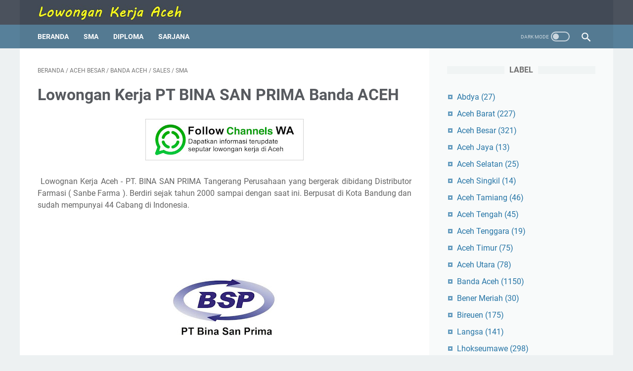

--- FILE ---
content_type: text/html; charset=utf-8
request_url: https://www.google.com/recaptcha/api2/aframe
body_size: 266
content:
<!DOCTYPE HTML><html><head><meta http-equiv="content-type" content="text/html; charset=UTF-8"></head><body><script nonce="YBjll5qYKalgieaRUGKs0A">/** Anti-fraud and anti-abuse applications only. See google.com/recaptcha */ try{var clients={'sodar':'https://pagead2.googlesyndication.com/pagead/sodar?'};window.addEventListener("message",function(a){try{if(a.source===window.parent){var b=JSON.parse(a.data);var c=clients[b['id']];if(c){var d=document.createElement('img');d.src=c+b['params']+'&rc='+(localStorage.getItem("rc::a")?sessionStorage.getItem("rc::b"):"");window.document.body.appendChild(d);sessionStorage.setItem("rc::e",parseInt(sessionStorage.getItem("rc::e")||0)+1);localStorage.setItem("rc::h",'1768796575286');}}}catch(b){}});window.parent.postMessage("_grecaptcha_ready", "*");}catch(b){}</script></body></html>

--- FILE ---
content_type: text/javascript; charset=UTF-8
request_url: https://www.kerjadiaceh.com/feeds/posts/summary/-/Aceh%20Besar?alt=json-in-script&callback=bacaJuga&max-results=5
body_size: 4534
content:
// API callback
bacaJuga({"version":"1.0","encoding":"UTF-8","feed":{"xmlns":"http://www.w3.org/2005/Atom","xmlns$openSearch":"http://a9.com/-/spec/opensearchrss/1.0/","xmlns$blogger":"http://schemas.google.com/blogger/2008","xmlns$georss":"http://www.georss.org/georss","xmlns$gd":"http://schemas.google.com/g/2005","xmlns$thr":"http://purl.org/syndication/thread/1.0","id":{"$t":"tag:blogger.com,1999:blog-3049197512116891709"},"updated":{"$t":"2026-01-04T12:12:03.257+07:00"},"category":[{"term":"Aceh"},{"term":"SMA"},{"term":"Banda Aceh"},{"term":"Sales"},{"term":"D3"},{"term":"S1"},{"term":"Sarjana"},{"term":"Aceh Besar"},{"term":"SMK"},{"term":"Lhokseumawe"},{"term":"Diploma"},{"term":"Aceh Barat"},{"term":"Meulaboh"},{"term":"Bireuen"},{"term":"Langsa"},{"term":"Hotel"},{"term":"Swasta"},{"term":"RS"},{"term":"marketing"},{"term":"Aceh Utara"},{"term":"Aceh Timur"},{"term":"teknik"},{"term":"admin"},{"term":"Guru\/Dosen"},{"term":"Pidie"},{"term":"kurir"},{"term":"takengon"},{"term":"BUMN"},{"term":"staff"},{"term":"Aceh Tamiang"},{"term":"Aceh Tengah"},{"term":"Supir"},{"term":"CS"},{"term":"Sigli"},{"term":"supervisor"},{"term":"akuntansi"},{"term":"Bireun"},{"term":"administrasi"},{"term":"Pidie Jaya"},{"term":"nagan raya"},{"term":"Subulussalam"},{"term":"Kontrak"},{"term":"security"},{"term":"Bener Meriah"},{"term":"Cafe"},{"term":"Sabang"},{"term":"Abdya"},{"term":"driver"},{"term":"manager"},{"term":"teknisi"},{"term":"Aceh Selatan"},{"term":"perawat"},{"term":"promotor"},{"term":"helper"},{"term":"satpam"},{"term":"Aceh Tenggara"},{"term":"accounting"},{"term":"kasir"},{"term":"komputer"},{"term":"CPNS"},{"term":"IT"},{"term":"blang pidie"},{"term":"crew"},{"term":"kesehatan"},{"term":"mekanik"},{"term":"Aceh Singkil"},{"term":"teknik mesin"},{"term":"Aceh Jaya"},{"term":"gayo lues"},{"term":"Meureudu"},{"term":"asisten"},{"term":"resturant"},{"term":"sipil"},{"term":"psikologi"},{"term":"teller"},{"term":"bimbel"},{"term":"ekonomi"},{"term":"freelance"},{"term":"tambang"},{"term":"tapaktuan"},{"term":"BandaAceh"},{"term":"Tapak Tuan"},{"term":"klinik"},{"term":"persero"},{"term":"pertanian"},{"term":"Simeulue"},{"term":"admin gudang"},{"term":"dokter"},{"term":"engineer"},{"term":"farmasi"},{"term":"kecantikan"},{"term":"kimia"},{"term":"kuala simpang"},{"term":"lapangan"},{"term":"lhoksukon"},{"term":"listrik"},{"term":"mesin"},{"term":"pertambangan"},{"term":"teknik elektro"},{"term":"Pasar Aceh"},{"term":"idi"},{"term":"idi rayeuk"},{"term":"kutacane"},{"term":"rumahsakit"},{"term":"service"},{"term":"teknik sipil"},{"term":"Magang"},{"term":"OB"},{"term":"SMP"},{"term":"hukum"},{"term":"konsultan"},{"term":"manajemen"},{"term":"pramuniaga"},{"term":"spg"},{"term":"teknik industri"},{"term":"trainee"},{"term":"SPBU"},{"term":"canvasser"},{"term":"cook"},{"term":"finance"},{"term":"informatika"},{"term":"kuta Cane"},{"term":"medis"},{"term":"operator"},{"term":"resepsionis"},{"term":"support"},{"term":"teknik kimia"},{"term":"D4"},{"term":"Medan"},{"term":"analis"},{"term":"apoteker"},{"term":"biologi"},{"term":"blangkejeren"},{"term":"calang"},{"term":"digital"},{"term":"kepala"},{"term":"komunikasi"},{"term":"s2"},{"term":"sawit"},{"term":"statistik"},{"term":"teknik geologi"},{"term":"teknik tambang"},{"term":"wiraniaga"},{"term":"Kab. Aceh Timur"},{"term":"NGO"},{"term":"Ulee Kareng"},{"term":"agronomi"},{"term":"keamanan"},{"term":"keuangan"},{"term":"krueng raya"},{"term":"pengajar"},{"term":"perlak"},{"term":"perseroan"},{"term":"pertamina"},{"term":"peureulak"},{"term":"teknik komputer"},{"term":"Diklat"},{"term":"Lhoksumawe"},{"term":"Power"},{"term":"RS Arun"},{"term":"Riau"},{"term":"Tips"},{"term":"alue bilie"},{"term":"counter"},{"term":"customer"},{"term":"geodesi"},{"term":"housekeeping"},{"term":"hr"},{"term":"jantho"},{"term":"kedokteran"},{"term":"krueng Geukeuh"},{"term":"logistik"},{"term":"otomotif"},{"term":"panton labu"},{"term":"pengawas"},{"term":"pln"},{"term":"reporter"},{"term":"sekolah"},{"term":"waiters"},{"term":"Aceh Barat Daya"},{"term":"BPS"},{"term":"Banda Aceh dan Sigli"},{"term":"Bireuen dan Meulaboh"},{"term":"Bireun."},{"term":"Borongan"},{"term":"Grup WA"},{"term":"Kab. Aceh Barat"},{"term":"Kepri"},{"term":"Kutacane \u0026 Meulaboh"},{"term":"PNS"},{"term":"Pekan Baru"},{"term":"Pidie Jaya dan Aceh Utara"},{"term":"Subussalam"},{"term":"alquran"},{"term":"arsitek"},{"term":"badan"},{"term":"bahasa"},{"term":"barista"},{"term":"bedah"},{"term":"bidan"},{"term":"bnn"},{"term":"c"},{"term":"csr"},{"term":"editing"},{"term":"event"},{"term":"fisika"},{"term":"fisioterapiss"},{"term":"gadget"},{"term":"gas"},{"term":"gkn"},{"term":"hrd"},{"term":"idi cut"},{"term":"informasi"},{"term":"inventaris"},{"term":"kantor"},{"term":"kemenag"},{"term":"keperawatan"},{"term":"kerani"},{"term":"kfc"},{"term":"labuhan haji"},{"term":"lamno"},{"term":"leader"},{"term":"lhok"},{"term":"lhok nibong"},{"term":"maintenance"},{"term":"management"},{"term":"manajemen SDM"},{"term":"merchandiser"},{"term":"migas"},{"term":"muara batu"},{"term":"obat"},{"term":"off"},{"term":"oil"},{"term":"outlet"},{"term":"pajak"},{"term":"pdam"},{"term":"pelayaran"},{"term":"pendidikan"},{"term":"penerjemah"},{"term":"penjaskes"},{"term":"penyiaran"},{"term":"perikanan"},{"term":"perminyakan"},{"term":"petugas"},{"term":"pidie jaya dan sabang"},{"term":"profesional"},{"term":"project"},{"term":"promosi"},{"term":"qc"},{"term":"radiografer"},{"term":"rekam medis"},{"term":"retail"},{"term":"rider"},{"term":"selling"},{"term":"simpang ulim"},{"term":"sprinter"},{"term":"stm"},{"term":"store"},{"term":"str"},{"term":"surveyor"},{"term":"task"},{"term":"tataboga"},{"term":"teknik listrik"},{"term":"teknologi"},{"term":"tu"},{"term":"unsyiah"},{"term":"usk"},{"term":"warehouse"},{"term":"wartawan"}],"title":{"type":"text","$t":"Lowongan Kerja Aceh"},"subtitle":{"type":"html","$t":"Situs Informasi Lowongan Kerja Aceh Terbaru Hari Ini"},"link":[{"rel":"http://schemas.google.com/g/2005#feed","type":"application/atom+xml","href":"https:\/\/www.kerjadiaceh.com\/feeds\/posts\/summary"},{"rel":"self","type":"application/atom+xml","href":"https:\/\/www.blogger.com\/feeds\/3049197512116891709\/posts\/summary\/-\/Aceh+Besar?alt=json-in-script\u0026max-results=5"},{"rel":"alternate","type":"text/html","href":"https:\/\/www.kerjadiaceh.com\/search\/label\/Aceh%20Besar"},{"rel":"hub","href":"http://pubsubhubbub.appspot.com/"},{"rel":"next","type":"application/atom+xml","href":"https:\/\/www.blogger.com\/feeds\/3049197512116891709\/posts\/summary\/-\/Aceh+Besar\/-\/Aceh+Besar?alt=json-in-script\u0026start-index=6\u0026max-results=5"}],"author":[{"name":{"$t":"Unknown"},"email":{"$t":"noreply@blogger.com"},"gd$image":{"rel":"http://schemas.google.com/g/2005#thumbnail","width":"16","height":"16","src":"https:\/\/img1.blogblog.com\/img\/b16-rounded.gif"}}],"generator":{"version":"7.00","uri":"http://www.blogger.com","$t":"Blogger"},"openSearch$totalResults":{"$t":"321"},"openSearch$startIndex":{"$t":"1"},"openSearch$itemsPerPage":{"$t":"5"},"entry":[{"id":{"$t":"tag:blogger.com,1999:blog-3049197512116891709.post-8007280931807923233"},"published":{"$t":"2025-01-18T13:16:00.008+07:00"},"updated":{"$t":"2025-01-18T13:17:08.809+07:00"},"category":[{"scheme":"http://www.blogger.com/atom/ns#","term":"Aceh Besar"},{"scheme":"http://www.blogger.com/atom/ns#","term":"Banda Aceh"},{"scheme":"http://www.blogger.com/atom/ns#","term":"Sales"},{"scheme":"http://www.blogger.com/atom/ns#","term":"SMA"}],"title":{"type":"text","$t":"Lowongan Kerja Nissan Indomobil penempatan Banda Aceh"},"summary":{"type":"text","$t":"Kerjadiaceh.com - PT. Indomobil Nissan adalah jaringan penjualan, perawatan, perbaikan, dan penyediaan suku cadang resmi kendaraan Nissan, Datsun dan Renault, yang merupakan bagian dari Indomobil Group, salah satu grup otomotif terbesar dan terpadu di Indonesia. Sejalan dengan misi Indomobil Nissan untuk menjual produk-produknya di seluruh Indonesia dengan mengutamakan tingkat kepuasan pelanggan "},"link":[{"rel":"edit","type":"application/atom+xml","href":"https:\/\/www.blogger.com\/feeds\/3049197512116891709\/posts\/default\/8007280931807923233"},{"rel":"self","type":"application/atom+xml","href":"https:\/\/www.blogger.com\/feeds\/3049197512116891709\/posts\/default\/8007280931807923233"},{"rel":"alternate","type":"text/html","href":"https:\/\/www.kerjadiaceh.com\/2025\/01\/lowongan-kerja-nissan-indomobil-penempatan-banda-aceh-januari-2025.html","title":"Lowongan Kerja Nissan Indomobil penempatan Banda Aceh"}],"author":[{"name":{"$t":"Unknown"},"email":{"$t":"noreply@blogger.com"},"gd$image":{"rel":"http://schemas.google.com/g/2005#thumbnail","width":"16","height":"16","src":"https:\/\/img1.blogblog.com\/img\/b16-rounded.gif"}}],"media$thumbnail":{"xmlns$media":"http://search.yahoo.com/mrss/","url":"https:\/\/blogger.googleusercontent.com\/img\/b\/R29vZ2xl\/AVvXsEjYqOaArtzf-P1HXdEVszqGhk0y4aWaVchTmLyNp-AiQNuybbuXs1Sq_tSjp6HHiF38Hrc1H4rgUyjF7TwaCQqxPeNd-AjaLK3B-BJftApE0Xmm0tR6pTdIa5f2MogLxSh1_gbxgiFfbJJ9APyQlPgdjWuKAwFkowbSe6fbbMuxEt7hJhhHfLDkoHLC6w\/s72-c\/download.png","height":"72","width":"72"}},{"id":{"$t":"tag:blogger.com,1999:blog-3049197512116891709.post-5842404795340728180"},"published":{"$t":"2024-10-22T22:34:00.001+07:00"},"updated":{"$t":"2024-10-22T22:34:16.725+07:00"},"category":[{"scheme":"http://www.blogger.com/atom/ns#","term":"Aceh Besar"},{"scheme":"http://www.blogger.com/atom/ns#","term":"Banda Aceh"},{"scheme":"http://www.blogger.com/atom/ns#","term":"Sales"},{"scheme":"http://www.blogger.com/atom/ns#","term":"SMA"}],"title":{"type":"text","$t":"Lowongan Kerja PT Capella Dinamik Nusantara (HONDA ) Penempatan Banda Aceh"},"summary":{"type":"text","$t":"\u0026nbsp; \u0026nbsp;Lowongan Kerja Aceh\u0026nbsp;- PT Capella Dinamik Nusantara (CDN) adalah sebuah perusahaan besar yang berdiri sejak tahun 1971, yang bergerak di bidang distributor dan dealer sepeda motor Honda untuk wilayah pemasaran di Aceh, Riau \u0026amp; Kepulauan Riau.Dalam hal pengembangan bisnis, PT Capella Dinamik Nusantara membutuhkan kandidat terbaik untuk mewujudkan visi perusahaan yaitu menjadi "},"link":[{"rel":"edit","type":"application/atom+xml","href":"https:\/\/www.blogger.com\/feeds\/3049197512116891709\/posts\/default\/5842404795340728180"},{"rel":"self","type":"application/atom+xml","href":"https:\/\/www.blogger.com\/feeds\/3049197512116891709\/posts\/default\/5842404795340728180"},{"rel":"alternate","type":"text/html","href":"https:\/\/www.kerjadiaceh.com\/2024\/10\/lowongan-kerja-pt-capella-dinamik-nusantara-banda-aceh.html","title":"Lowongan Kerja PT Capella Dinamik Nusantara (HONDA ) Penempatan Banda Aceh"}],"author":[{"name":{"$t":"Unknown"},"email":{"$t":"noreply@blogger.com"},"gd$image":{"rel":"http://schemas.google.com/g/2005#thumbnail","width":"16","height":"16","src":"https:\/\/img1.blogblog.com\/img\/b16-rounded.gif"}}],"media$thumbnail":{"xmlns$media":"http://search.yahoo.com/mrss/","url":"https:\/\/blogger.googleusercontent.com\/img\/a\/AVvXsEh_y6utu5XIWoXJ6VKr5gvhFpOKXXBmYfztPFDolixjJM8eoJAdK_Q3s5eoECM6KQtT7XFqfKroXjpXu5WCf0i4IPgoTAn49lxjkAZhqcQKelmKHJ_RIiC5J38s-lPS2TX_uk1qugWorKF1X8tDVku0SNCN-ceFq4GXcoZO7b_LYQgEPhCsJGQukqBl1A=s72-c","height":"72","width":"72"}},{"id":{"$t":"tag:blogger.com,1999:blog-3049197512116891709.post-3773294212671659869"},"published":{"$t":"2024-08-07T21:59:00.001+07:00"},"updated":{"$t":"2024-08-07T21:59:04.705+07:00"},"category":[{"scheme":"http://www.blogger.com/atom/ns#","term":"Aceh"},{"scheme":"http://www.blogger.com/atom/ns#","term":"Aceh Besar"},{"scheme":"http://www.blogger.com/atom/ns#","term":"Sales"}],"title":{"type":"text","$t":"Lowongan Kerja PT Indosat Ooredoo Penempatan Aceh Besar"},"summary":{"type":"text","$t":"\u0026nbsp;\u0026nbsp;Lowongan Kerja Aceh\u0026nbsp;-\u0026nbsp; PT Indosat Ooredoo atau yang dahulu disebut PT Indosat Tbk. adalah nama dari salah satu perusahaan penyedia jasa telekomunikasi dan jaringan telekomunikasi di Indonesia. Perusahaan ini menawarkan saluran komunikasi untuk pengguna telepon genggam dengan pilihan pra bayar maupun pascabayar dengan merek jual Matrix, Mentari dan IM3, jasa lainnya yang "},"link":[{"rel":"edit","type":"application/atom+xml","href":"https:\/\/www.blogger.com\/feeds\/3049197512116891709\/posts\/default\/3773294212671659869"},{"rel":"self","type":"application/atom+xml","href":"https:\/\/www.blogger.com\/feeds\/3049197512116891709\/posts\/default\/3773294212671659869"},{"rel":"alternate","type":"text/html","href":"https:\/\/www.kerjadiaceh.com\/2024\/08\/lowongan-kerja-pt-indosat-ooredo-penempatan-aceh-besar.html","title":"Lowongan Kerja PT Indosat Ooredoo Penempatan Aceh Besar"}],"author":[{"name":{"$t":"Unknown"},"email":{"$t":"noreply@blogger.com"},"gd$image":{"rel":"http://schemas.google.com/g/2005#thumbnail","width":"16","height":"16","src":"https:\/\/img1.blogblog.com\/img\/b16-rounded.gif"}}],"media$thumbnail":{"xmlns$media":"http://search.yahoo.com/mrss/","url":"https:\/\/blogger.googleusercontent.com\/img\/a\/AVvXsEi59HykGOs1IRbnW5nv_P6pxJNSvsDgusITkK5sNNnf85ZlijyL34iW6qD1h7cKqsqpDk7xSqV5-Rknp7jewr8-P1ftr4ZMVvDhdspXpO2Lgop-EkO3prjA5nZzTh9BduXikPd-0cpp0axno0KPmYhPLErHK3FEwV17zPP-SqJnbdU49JAo9xWHZirW5Q=s72-c","height":"72","width":"72"}},{"id":{"$t":"tag:blogger.com,1999:blog-3049197512116891709.post-7159930701620348718"},"published":{"$t":"2024-06-30T17:40:00.003+07:00"},"updated":{"$t":"2024-06-30T17:40:34.716+07:00"},"category":[{"scheme":"http://www.blogger.com/atom/ns#","term":"Aceh Besar"},{"scheme":"http://www.blogger.com/atom/ns#","term":"Aceh Tamiang"},{"scheme":"http://www.blogger.com/atom/ns#","term":"Aceh Tengah"},{"scheme":"http://www.blogger.com/atom/ns#","term":"Aceh Tenggara"},{"scheme":"http://www.blogger.com/atom/ns#","term":"Aceh Timur"},{"scheme":"http://www.blogger.com/atom/ns#","term":"Aceh Utara"},{"scheme":"http://www.blogger.com/atom/ns#","term":"Bireuen"},{"scheme":"http://www.blogger.com/atom/ns#","term":"D3"},{"scheme":"http://www.blogger.com/atom/ns#","term":"ekonomi"},{"scheme":"http://www.blogger.com/atom/ns#","term":"Pidie Jaya"},{"scheme":"http://www.blogger.com/atom/ns#","term":"S1"}],"title":{"type":"text","$t":"Rekrutmen TENAGA PENDAMPING KEGIATAN PENGEMBANGAN INFRASTRUKTUR SOSIAL EKONOMI WILAYAH (PISEW) PROVINSI ACEH"},"summary":{"type":"text","$t":"\u0026nbsp;\u0026nbsp;Lowongan Kerja Aceh - Kementerian Kementerian PU dan Perumahan Rakyat (dahulu Kementerian Negara Perumahan Rakyat, disingkat Kemenegpera) adalah kementerian dalam Pemerintah Indonesia yang membidangi urusan perumahan. Kementerian Pekerjaan Umum dan Perumahan Rakyat mempunyai tugas menyelenggarakan urusan pemerintahan di bidang pekerjaan umum dan perumahan rakyat untuk membantu "},"link":[{"rel":"edit","type":"application/atom+xml","href":"https:\/\/www.blogger.com\/feeds\/3049197512116891709\/posts\/default\/7159930701620348718"},{"rel":"self","type":"application/atom+xml","href":"https:\/\/www.blogger.com\/feeds\/3049197512116891709\/posts\/default\/7159930701620348718"},{"rel":"alternate","type":"text/html","href":"https:\/\/www.kerjadiaceh.com\/2024\/06\/rekrutmen-tenaga-pendamping-kegiatan-pengembangan-infrastruktur-sosial-ekonomi-wilayah-pisew-provinsi-aceh.html","title":"Rekrutmen TENAGA PENDAMPING KEGIATAN PENGEMBANGAN INFRASTRUKTUR SOSIAL EKONOMI WILAYAH (PISEW) PROVINSI ACEH"}],"author":[{"name":{"$t":"Unknown"},"email":{"$t":"noreply@blogger.com"},"gd$image":{"rel":"http://schemas.google.com/g/2005#thumbnail","width":"16","height":"16","src":"https:\/\/img1.blogblog.com\/img\/b16-rounded.gif"}}],"media$thumbnail":{"xmlns$media":"http://search.yahoo.com/mrss/","url":"https:\/\/blogger.googleusercontent.com\/img\/b\/R29vZ2xl\/AVvXsEiFNhuGEzIsZMdYDQoy0k_RXtU-zFAU_GKwTcny8ZMTtHUZ2ykzu2h128NMb-VdN6vCssQ7hX2cFUzu8WelGSjetwchqfzg2Yx_MGDQO3JyUviqdeFZSvqTLQrAqLPMhKAxzGldJ05XBH9W8XcNpnNzp8NYVy5Y_jwXI9dCUjQyA73TqV3x2gkWZRv-ICv3\/s72-c\/photo_6282825529962905129_y.jpg","height":"72","width":"72"}},{"id":{"$t":"tag:blogger.com,1999:blog-3049197512116891709.post-2498806348467624546"},"published":{"$t":"2024-06-01T15:26:00.020+07:00"},"updated":{"$t":"2024-06-01T15:26:00.237+07:00"},"category":[{"scheme":"http://www.blogger.com/atom/ns#","term":"Aceh Besar"},{"scheme":"http://www.blogger.com/atom/ns#","term":"alue bilie"},{"scheme":"http://www.blogger.com/atom/ns#","term":"Banda Aceh"},{"scheme":"http://www.blogger.com/atom/ns#","term":"Sales"},{"scheme":"http://www.blogger.com/atom/ns#","term":"SMA"}],"title":{"type":"text","$t":"Lowongan Kerja PT Global Bima Utama Penempatan Aceh"},"summary":{"type":"text","$t":"\u0026nbsp;\u0026nbsp;\u0026nbsp;\u0026nbsp;\u0026nbsp;\u0026nbsp;Lowongan Kerja Aceh – PT. GLOBAL BIMA UTAMA merupakan salah satu perusahaan Cluster Partner dari HUTCHISON 3 INDONESIA yang bergerak dibidang distribusi jasa layanan telekomunikasi.\u0026nbsp; Tri Indonesia, atau Tri (digayakan sebagai 3) adalah sebuah produk telekomunikasi seluler berbasis GSM yang dikeluarkan oleh Indosat Ooredoo Hutchison. Tri Indonesia "},"link":[{"rel":"edit","type":"application/atom+xml","href":"https:\/\/www.blogger.com\/feeds\/3049197512116891709\/posts\/default\/2498806348467624546"},{"rel":"self","type":"application/atom+xml","href":"https:\/\/www.blogger.com\/feeds\/3049197512116891709\/posts\/default\/2498806348467624546"},{"rel":"alternate","type":"text/html","href":"https:\/\/www.kerjadiaceh.com\/2024\/06\/lowongan-kerja-pt-global-bima-utama-penempatan-aceh.html","title":"Lowongan Kerja PT Global Bima Utama Penempatan Aceh"}],"author":[{"name":{"$t":"Unknown"},"email":{"$t":"noreply@blogger.com"},"gd$image":{"rel":"http://schemas.google.com/g/2005#thumbnail","width":"16","height":"16","src":"https:\/\/img1.blogblog.com\/img\/b16-rounded.gif"}}],"media$thumbnail":{"xmlns$media":"http://search.yahoo.com/mrss/","url":"https:\/\/blogger.googleusercontent.com\/img\/a\/AVvXsEhJHYUFzH36iQnGNXbScre6EC-xa8Yx68sdzBmxAo-dTAbd3MunAjBQil49HX1LQpYXNHz1uNeslSzVD9Z0p0kqEOwhhmTymNIv8kFGlnqO2PC7xZiDfNVXCGXI_nLeSHwUAlGA692T2xHUqHFOY3FlvyZFghhuR_Js78d2Jqf4i0mY0cCHtxY5eLgf_w=s72-w320-h320-c","height":"72","width":"72"}}]}});

--- FILE ---
content_type: text/javascript; charset=UTF-8
request_url: https://www.kerjadiaceh.com/feeds/posts/summary/-/SMA?alt=json-in-script&callback=bacaJuga&max-results=5
body_size: 4392
content:
// API callback
bacaJuga({"version":"1.0","encoding":"UTF-8","feed":{"xmlns":"http://www.w3.org/2005/Atom","xmlns$openSearch":"http://a9.com/-/spec/opensearchrss/1.0/","xmlns$blogger":"http://schemas.google.com/blogger/2008","xmlns$georss":"http://www.georss.org/georss","xmlns$gd":"http://schemas.google.com/g/2005","xmlns$thr":"http://purl.org/syndication/thread/1.0","id":{"$t":"tag:blogger.com,1999:blog-3049197512116891709"},"updated":{"$t":"2026-01-04T12:12:03.257+07:00"},"category":[{"term":"Aceh"},{"term":"SMA"},{"term":"Banda Aceh"},{"term":"Sales"},{"term":"D3"},{"term":"S1"},{"term":"Sarjana"},{"term":"Aceh Besar"},{"term":"SMK"},{"term":"Lhokseumawe"},{"term":"Diploma"},{"term":"Aceh Barat"},{"term":"Meulaboh"},{"term":"Bireuen"},{"term":"Langsa"},{"term":"Hotel"},{"term":"Swasta"},{"term":"RS"},{"term":"marketing"},{"term":"Aceh Utara"},{"term":"Aceh Timur"},{"term":"teknik"},{"term":"admin"},{"term":"Guru\/Dosen"},{"term":"Pidie"},{"term":"kurir"},{"term":"takengon"},{"term":"BUMN"},{"term":"staff"},{"term":"Aceh Tamiang"},{"term":"Aceh Tengah"},{"term":"Supir"},{"term":"CS"},{"term":"Sigli"},{"term":"supervisor"},{"term":"akuntansi"},{"term":"Bireun"},{"term":"administrasi"},{"term":"Pidie Jaya"},{"term":"nagan raya"},{"term":"Subulussalam"},{"term":"Kontrak"},{"term":"security"},{"term":"Bener Meriah"},{"term":"Cafe"},{"term":"Sabang"},{"term":"Abdya"},{"term":"driver"},{"term":"manager"},{"term":"teknisi"},{"term":"Aceh Selatan"},{"term":"perawat"},{"term":"promotor"},{"term":"helper"},{"term":"satpam"},{"term":"Aceh Tenggara"},{"term":"accounting"},{"term":"kasir"},{"term":"komputer"},{"term":"CPNS"},{"term":"IT"},{"term":"blang pidie"},{"term":"crew"},{"term":"kesehatan"},{"term":"mekanik"},{"term":"Aceh Singkil"},{"term":"teknik mesin"},{"term":"Aceh Jaya"},{"term":"gayo lues"},{"term":"Meureudu"},{"term":"asisten"},{"term":"resturant"},{"term":"sipil"},{"term":"psikologi"},{"term":"teller"},{"term":"bimbel"},{"term":"ekonomi"},{"term":"freelance"},{"term":"tambang"},{"term":"tapaktuan"},{"term":"BandaAceh"},{"term":"Tapak Tuan"},{"term":"klinik"},{"term":"persero"},{"term":"pertanian"},{"term":"Simeulue"},{"term":"admin gudang"},{"term":"dokter"},{"term":"engineer"},{"term":"farmasi"},{"term":"kecantikan"},{"term":"kimia"},{"term":"kuala simpang"},{"term":"lapangan"},{"term":"lhoksukon"},{"term":"listrik"},{"term":"mesin"},{"term":"pertambangan"},{"term":"teknik elektro"},{"term":"Pasar Aceh"},{"term":"idi"},{"term":"idi rayeuk"},{"term":"kutacane"},{"term":"rumahsakit"},{"term":"service"},{"term":"teknik sipil"},{"term":"Magang"},{"term":"OB"},{"term":"SMP"},{"term":"hukum"},{"term":"konsultan"},{"term":"manajemen"},{"term":"pramuniaga"},{"term":"spg"},{"term":"teknik industri"},{"term":"trainee"},{"term":"SPBU"},{"term":"canvasser"},{"term":"cook"},{"term":"finance"},{"term":"informatika"},{"term":"kuta Cane"},{"term":"medis"},{"term":"operator"},{"term":"resepsionis"},{"term":"support"},{"term":"teknik kimia"},{"term":"D4"},{"term":"Medan"},{"term":"analis"},{"term":"apoteker"},{"term":"biologi"},{"term":"blangkejeren"},{"term":"calang"},{"term":"digital"},{"term":"kepala"},{"term":"komunikasi"},{"term":"s2"},{"term":"sawit"},{"term":"statistik"},{"term":"teknik geologi"},{"term":"teknik tambang"},{"term":"wiraniaga"},{"term":"Kab. Aceh Timur"},{"term":"NGO"},{"term":"Ulee Kareng"},{"term":"agronomi"},{"term":"keamanan"},{"term":"keuangan"},{"term":"krueng raya"},{"term":"pengajar"},{"term":"perlak"},{"term":"perseroan"},{"term":"pertamina"},{"term":"peureulak"},{"term":"teknik komputer"},{"term":"Diklat"},{"term":"Lhoksumawe"},{"term":"Power"},{"term":"RS Arun"},{"term":"Riau"},{"term":"Tips"},{"term":"alue bilie"},{"term":"counter"},{"term":"customer"},{"term":"geodesi"},{"term":"housekeeping"},{"term":"hr"},{"term":"jantho"},{"term":"kedokteran"},{"term":"krueng Geukeuh"},{"term":"logistik"},{"term":"otomotif"},{"term":"panton labu"},{"term":"pengawas"},{"term":"pln"},{"term":"reporter"},{"term":"sekolah"},{"term":"waiters"},{"term":"Aceh Barat Daya"},{"term":"BPS"},{"term":"Banda Aceh dan Sigli"},{"term":"Bireuen dan Meulaboh"},{"term":"Bireun."},{"term":"Borongan"},{"term":"Grup WA"},{"term":"Kab. Aceh Barat"},{"term":"Kepri"},{"term":"Kutacane \u0026 Meulaboh"},{"term":"PNS"},{"term":"Pekan Baru"},{"term":"Pidie Jaya dan Aceh Utara"},{"term":"Subussalam"},{"term":"alquran"},{"term":"arsitek"},{"term":"badan"},{"term":"bahasa"},{"term":"barista"},{"term":"bedah"},{"term":"bidan"},{"term":"bnn"},{"term":"c"},{"term":"csr"},{"term":"editing"},{"term":"event"},{"term":"fisika"},{"term":"fisioterapiss"},{"term":"gadget"},{"term":"gas"},{"term":"gkn"},{"term":"hrd"},{"term":"idi cut"},{"term":"informasi"},{"term":"inventaris"},{"term":"kantor"},{"term":"kemenag"},{"term":"keperawatan"},{"term":"kerani"},{"term":"kfc"},{"term":"labuhan haji"},{"term":"lamno"},{"term":"leader"},{"term":"lhok"},{"term":"lhok nibong"},{"term":"maintenance"},{"term":"management"},{"term":"manajemen SDM"},{"term":"merchandiser"},{"term":"migas"},{"term":"muara batu"},{"term":"obat"},{"term":"off"},{"term":"oil"},{"term":"outlet"},{"term":"pajak"},{"term":"pdam"},{"term":"pelayaran"},{"term":"pendidikan"},{"term":"penerjemah"},{"term":"penjaskes"},{"term":"penyiaran"},{"term":"perikanan"},{"term":"perminyakan"},{"term":"petugas"},{"term":"pidie jaya dan sabang"},{"term":"profesional"},{"term":"project"},{"term":"promosi"},{"term":"qc"},{"term":"radiografer"},{"term":"rekam medis"},{"term":"retail"},{"term":"rider"},{"term":"selling"},{"term":"simpang ulim"},{"term":"sprinter"},{"term":"stm"},{"term":"store"},{"term":"str"},{"term":"surveyor"},{"term":"task"},{"term":"tataboga"},{"term":"teknik listrik"},{"term":"teknologi"},{"term":"tu"},{"term":"unsyiah"},{"term":"usk"},{"term":"warehouse"},{"term":"wartawan"}],"title":{"type":"text","$t":"Lowongan Kerja Aceh"},"subtitle":{"type":"html","$t":"Situs Informasi Lowongan Kerja Aceh Terbaru Hari Ini"},"link":[{"rel":"http://schemas.google.com/g/2005#feed","type":"application/atom+xml","href":"https:\/\/www.kerjadiaceh.com\/feeds\/posts\/summary"},{"rel":"self","type":"application/atom+xml","href":"https:\/\/www.blogger.com\/feeds\/3049197512116891709\/posts\/summary\/-\/SMA?alt=json-in-script\u0026max-results=5"},{"rel":"alternate","type":"text/html","href":"https:\/\/www.kerjadiaceh.com\/search\/label\/SMA"},{"rel":"hub","href":"http://pubsubhubbub.appspot.com/"},{"rel":"next","type":"application/atom+xml","href":"https:\/\/www.blogger.com\/feeds\/3049197512116891709\/posts\/summary\/-\/SMA\/-\/SMA?alt=json-in-script\u0026start-index=6\u0026max-results=5"}],"author":[{"name":{"$t":"Unknown"},"email":{"$t":"noreply@blogger.com"},"gd$image":{"rel":"http://schemas.google.com/g/2005#thumbnail","width":"16","height":"16","src":"https:\/\/img1.blogblog.com\/img\/b16-rounded.gif"}}],"generator":{"version":"7.00","uri":"http://www.blogger.com","$t":"Blogger"},"openSearch$totalResults":{"$t":"1228"},"openSearch$startIndex":{"$t":"1"},"openSearch$itemsPerPage":{"$t":"5"},"entry":[{"id":{"$t":"tag:blogger.com,1999:blog-3049197512116891709.post-697739170449468339"},"published":{"$t":"2025-05-08T14:55:00.004+07:00"},"updated":{"$t":"2025-05-08T14:55:47.834+07:00"},"category":[{"scheme":"http://www.blogger.com/atom/ns#","term":"Aceh"},{"scheme":"http://www.blogger.com/atom/ns#","term":"Bireuen"},{"scheme":"http://www.blogger.com/atom/ns#","term":"Sales"},{"scheme":"http://www.blogger.com/atom/ns#","term":"SMA"}],"title":{"type":"text","$t":"Lowongan Kerja PT Telkom Indonesia (IndiHome) Penempatan Bireuen"},"summary":{"type":"text","$t":"KerjadiAceh.com -\u0026nbsp; PT Telkom Indonesia (Persero) Tbk (Telkom) adalah Badan Usaha Milik Negara (BUMN) yang bergerak di bidang jasa layanan teknologi informasi dan komunikasi (TIK) dan jaringan telekomunikasi di Indonesia. Pemegang saham mayoritas Telkom adalah Pemerintah Republik Indonesia sebesar 52.09%, sedangkan 47.91% sisanya dikuasai oleh publik. Saham Telkom diperdagangkan di Bursa Efek"},"link":[{"rel":"edit","type":"application/atom+xml","href":"https:\/\/www.blogger.com\/feeds\/3049197512116891709\/posts\/default\/697739170449468339"},{"rel":"self","type":"application/atom+xml","href":"https:\/\/www.blogger.com\/feeds\/3049197512116891709\/posts\/default\/697739170449468339"},{"rel":"alternate","type":"text/html","href":"https:\/\/www.kerjadiaceh.com\/2025\/05\/lowongan-kerja-pt-telkom-indonesia-indihome-penempatan-bireuen.html","title":"Lowongan Kerja PT Telkom Indonesia (IndiHome) Penempatan Bireuen"}],"author":[{"name":{"$t":"Unknown"},"email":{"$t":"noreply@blogger.com"},"gd$image":{"rel":"http://schemas.google.com/g/2005#thumbnail","width":"16","height":"16","src":"https:\/\/img1.blogblog.com\/img\/b16-rounded.gif"}}],"media$thumbnail":{"xmlns$media":"http://search.yahoo.com/mrss/","url":"https:\/\/blogger.googleusercontent.com\/img\/a\/AVvXsEgb6bcwMYoGVwf81OfLsmEssaCaQovxe3rbsRw0lr8N9AOtVGxW6J6r7pjf7Uta3IZahQrDxd9aFJdEdyn6poOBi_bI3Eay0xUzXV3BcpzhRBFhiqIcWD9_0ROMGfum8XjmEw38jgA4vCMHa5g1v6_pFGGuu9_ECReA1MYktRZYUCCh04iuNG0kPGfdyQ=s72-w320-h240-c","height":"72","width":"72"}},{"id":{"$t":"tag:blogger.com,1999:blog-3049197512116891709.post-5976512078538546322"},"published":{"$t":"2025-05-03T17:11:00.007+07:00"},"updated":{"$t":"2025-05-03T17:11:46.111+07:00"},"category":[{"scheme":"http://www.blogger.com/atom/ns#","term":"Aceh Singkil"},{"scheme":"http://www.blogger.com/atom/ns#","term":"Aceh Tenggara"},{"scheme":"http://www.blogger.com/atom/ns#","term":"Bener Meriah"},{"scheme":"http://www.blogger.com/atom/ns#","term":"SMA"},{"scheme":"http://www.blogger.com/atom/ns#","term":"Subulussalam"}],"title":{"type":"text","$t":"Lowongan Kerja PT Shield On Service Penempatan Aceh"},"summary":{"type":"text","$t":"\u0026nbsp;\u0026nbsp;Kerjadiaceh.com - PT Shield On Service Tbk atau dikenal dengan sebutan PT SOS adalah perusahaan outsourcing terbesar dengan pengalaman 20 tahun lebih dalam memberikan layanan terintegrasi untuk perusahaan-perusahaan besar yang membutuhkan layanan pengelolaan kantor dan berbagai macam variasi layanan lainnya.Kami menyediakan solusi terintegrasi yang komprehensif untuk membantu "},"link":[{"rel":"edit","type":"application/atom+xml","href":"https:\/\/www.blogger.com\/feeds\/3049197512116891709\/posts\/default\/5976512078538546322"},{"rel":"self","type":"application/atom+xml","href":"https:\/\/www.blogger.com\/feeds\/3049197512116891709\/posts\/default\/5976512078538546322"},{"rel":"alternate","type":"text/html","href":"https:\/\/www.kerjadiaceh.com\/2025\/05\/lowongan-kerja-pt-shield-on-service-penempatan-aceh.html","title":"Lowongan Kerja PT Shield On Service Penempatan Aceh"}],"author":[{"name":{"$t":"Unknown"},"email":{"$t":"noreply@blogger.com"},"gd$image":{"rel":"http://schemas.google.com/g/2005#thumbnail","width":"16","height":"16","src":"https:\/\/img1.blogblog.com\/img\/b16-rounded.gif"}}],"media$thumbnail":{"xmlns$media":"http://search.yahoo.com/mrss/","url":"https:\/\/blogger.googleusercontent.com\/img\/b\/R29vZ2xl\/AVvXsEgbj8hXUvTCGtz61sZJTM4k0j_yBH6pD_ok1BMd01yjnfmgzsXKtaJq9x3_toUkiVmi1dmh1D1REvjGW23EWnXGPC26IVXlAjdggG_xU4ttFaue6FmVt8BAawsSvlL3yVWgIprUjP-SDAUsmKYQR6p00c0Rw4A0MMG_TSSAu7FdsWD3X3mEL7IMgs-KkJtd\/s72-c\/images.jpg","height":"72","width":"72"}},{"id":{"$t":"tag:blogger.com,1999:blog-3049197512116891709.post-4756020514076170753"},"published":{"$t":"2025-04-30T11:22:00.003+07:00"},"updated":{"$t":"2025-04-30T11:22:29.247+07:00"},"category":[{"scheme":"http://www.blogger.com/atom/ns#","term":"Banda Aceh"},{"scheme":"http://www.blogger.com/atom/ns#","term":"konsultan"},{"scheme":"http://www.blogger.com/atom/ns#","term":"Sales"},{"scheme":"http://www.blogger.com/atom/ns#","term":"SMA"}],"title":{"type":"text","$t":"Lowongan Kerja PT Arista Auto Prima (HONDA Arista) Penempatan Banda Aceh"},"summary":{"type":"text","$t":"Kerjadiaceh.com – Honda Arista merupakan salah satu unit bisnis ARISTA Group yang beroperasi di bawah PT. Arista Auto Prima dan PT. Arista Auto Lestari. Sebagai salah satu dealer resmi terkemuka nasional yang bergerak dalam bidang penjualan dan pelayanan purna jual, Honda Arista hadir dengan berbagai fasilitas yang lengkap dan nyaman di kota-kota besar di Indonesia seperti Jakarta, Medan, Banda "},"link":[{"rel":"edit","type":"application/atom+xml","href":"https:\/\/www.blogger.com\/feeds\/3049197512116891709\/posts\/default\/4756020514076170753"},{"rel":"self","type":"application/atom+xml","href":"https:\/\/www.blogger.com\/feeds\/3049197512116891709\/posts\/default\/4756020514076170753"},{"rel":"alternate","type":"text/html","href":"https:\/\/www.kerjadiaceh.com\/2025\/04\/lowongan-kerja-pt-arista-auto-prima-honda-arista-penempatan-banda-aceh.html","title":"Lowongan Kerja PT Arista Auto Prima (HONDA Arista) Penempatan Banda Aceh"}],"author":[{"name":{"$t":"Unknown"},"email":{"$t":"noreply@blogger.com"},"gd$image":{"rel":"http://schemas.google.com/g/2005#thumbnail","width":"16","height":"16","src":"https:\/\/img1.blogblog.com\/img\/b16-rounded.gif"}}],"media$thumbnail":{"xmlns$media":"http://search.yahoo.com/mrss/","url":"https:\/\/blogger.googleusercontent.com\/img\/a\/AVvXsEh5aViBtG2vR2LfCs_yGWBSknB9FUIl6rkXDV3at5s1dMvftl-XTwToEzy5EISx7FxxHdqRA9_Y3rVzFGN4lKS0LmdnyHsfdGBE0LuoaECjh6hZ6LG-TJUFGWqz0aghwfC58j900cDA9W8JT9u0OiDfSDVQm3oKYhtJ4Ox2ipaiKL1WbNaV0leIkgFr5A=s72-c","height":"72","width":"72"}},{"id":{"$t":"tag:blogger.com,1999:blog-3049197512116891709.post-5616496714895371470"},"published":{"$t":"2025-03-08T14:54:00.002+07:00"},"updated":{"$t":"2025-03-08T14:54:53.187+07:00"},"category":[{"scheme":"http://www.blogger.com/atom/ns#","term":"Aceh"},{"scheme":"http://www.blogger.com/atom/ns#","term":"Banda Aceh"},{"scheme":"http://www.blogger.com/atom/ns#","term":"Sales"},{"scheme":"http://www.blogger.com/atom/ns#","term":"SMA"}],"title":{"type":"text","$t":"Lowongan Kerja Nissan Indomobil penempatan Banda Aceh"},"summary":{"type":"text","$t":"\u0026nbsp;\u0026nbsp;\u0026nbsp;\u0026nbsp;Lowongan Kerja Aceh - PT. Indomobil Nissan adalah jaringan penjualan, perawatan, perbaikan, dan penyediaan suku cadang resmi kendaraan Nissan, Datsun dan Renault, yang merupakan bagian dari Indomobil Group, salah satu grup otomotif terbesar dan terpadu di Indonesia. Sejalan dengan misi Indomobil Nissan untuk menjual produk-produknya di seluruh Indonesia dengan mengutamakan"},"link":[{"rel":"edit","type":"application/atom+xml","href":"https:\/\/www.blogger.com\/feeds\/3049197512116891709\/posts\/default\/5616496714895371470"},{"rel":"self","type":"application/atom+xml","href":"https:\/\/www.blogger.com\/feeds\/3049197512116891709\/posts\/default\/5616496714895371470"},{"rel":"alternate","type":"text/html","href":"https:\/\/www.kerjadiaceh.com\/2025\/03\/lowongan-kerja-nissan-indomobil-penempatan-banda-aceh.html","title":"Lowongan Kerja Nissan Indomobil penempatan Banda Aceh"}],"author":[{"name":{"$t":"Unknown"},"email":{"$t":"noreply@blogger.com"},"gd$image":{"rel":"http://schemas.google.com/g/2005#thumbnail","width":"16","height":"16","src":"https:\/\/img1.blogblog.com\/img\/b16-rounded.gif"}}],"media$thumbnail":{"xmlns$media":"http://search.yahoo.com/mrss/","url":"https:\/\/blogger.googleusercontent.com\/img\/b\/R29vZ2xl\/AVvXsEjYqOaArtzf-P1HXdEVszqGhk0y4aWaVchTmLyNp-AiQNuybbuXs1Sq_tSjp6HHiF38Hrc1H4rgUyjF7TwaCQqxPeNd-AjaLK3B-BJftApE0Xmm0tR6pTdIa5f2MogLxSh1_gbxgiFfbJJ9APyQlPgdjWuKAwFkowbSe6fbbMuxEt7hJhhHfLDkoHLC6w\/s72-c\/download.png","height":"72","width":"72"}},{"id":{"$t":"tag:blogger.com,1999:blog-3049197512116891709.post-3996563045987101716"},"published":{"$t":"2025-03-04T22:16:00.002+07:00"},"updated":{"$t":"2025-03-04T22:16:13.979+07:00"},"category":[{"scheme":"http://www.blogger.com/atom/ns#","term":"Banda Aceh"},{"scheme":"http://www.blogger.com/atom/ns#","term":"lapangan"},{"scheme":"http://www.blogger.com/atom/ns#","term":"Sales"},{"scheme":"http://www.blogger.com/atom/ns#","term":"SMA"}],"title":{"type":"text","$t":"Lowongan Kerja PT Eka Mas Republik (MyRepublic) Penempatan Banda Aceh"},"summary":{"type":"text","$t":"\u0026nbsp;\u0026nbsp;Kerjadiaceh.com - Myrepublic adalah Brand kami dari PT Eka Mas Republik (Member of Sinarmas), yang bergerak dibidang Internet Service Provider. Perusahaan kami senantiasa memberikan pelayanan yang terbaik dalam berbagai kemudahan meng akses dunia maya yang disesuaikan dengan kebutuhan pelanggan kami. Saat ini cabang retail dan corporate kami tersebar di berbagai kota seperti "},"link":[{"rel":"edit","type":"application/atom+xml","href":"https:\/\/www.blogger.com\/feeds\/3049197512116891709\/posts\/default\/3996563045987101716"},{"rel":"self","type":"application/atom+xml","href":"https:\/\/www.blogger.com\/feeds\/3049197512116891709\/posts\/default\/3996563045987101716"},{"rel":"alternate","type":"text/html","href":"https:\/\/www.kerjadiaceh.com\/2025\/03\/lowongan-kerja-pt-eka-mas-republik-penempatan-banda-aceh.html","title":"Lowongan Kerja PT Eka Mas Republik (MyRepublic) Penempatan Banda Aceh"}],"author":[{"name":{"$t":"Unknown"},"email":{"$t":"noreply@blogger.com"},"gd$image":{"rel":"http://schemas.google.com/g/2005#thumbnail","width":"16","height":"16","src":"https:\/\/img1.blogblog.com\/img\/b16-rounded.gif"}}],"media$thumbnail":{"xmlns$media":"http://search.yahoo.com/mrss/","url":"https:\/\/blogger.googleusercontent.com\/img\/b\/R29vZ2xl\/[base64]\/s72-w320-h198-c\/cv1.1-02-02.jpg","height":"72","width":"72"}}]}});

--- FILE ---
content_type: text/javascript; charset=UTF-8
request_url: https://www.kerjadiaceh.com/feeds/posts/default/-/Aceh%20Besar?alt=json-in-script&orderby=updated&start-index=248&max-results=5&callback=msRelatedPosts
body_size: 9045
content:
// API callback
msRelatedPosts({"version":"1.0","encoding":"UTF-8","feed":{"xmlns":"http://www.w3.org/2005/Atom","xmlns$openSearch":"http://a9.com/-/spec/opensearchrss/1.0/","xmlns$blogger":"http://schemas.google.com/blogger/2008","xmlns$georss":"http://www.georss.org/georss","xmlns$gd":"http://schemas.google.com/g/2005","xmlns$thr":"http://purl.org/syndication/thread/1.0","id":{"$t":"tag:blogger.com,1999:blog-3049197512116891709"},"updated":{"$t":"2026-01-04T12:12:03.257+07:00"},"category":[{"term":"Aceh"},{"term":"SMA"},{"term":"Banda Aceh"},{"term":"Sales"},{"term":"D3"},{"term":"S1"},{"term":"Sarjana"},{"term":"Aceh Besar"},{"term":"SMK"},{"term":"Lhokseumawe"},{"term":"Diploma"},{"term":"Aceh Barat"},{"term":"Meulaboh"},{"term":"Bireuen"},{"term":"Langsa"},{"term":"Hotel"},{"term":"Swasta"},{"term":"RS"},{"term":"marketing"},{"term":"Aceh Utara"},{"term":"Aceh Timur"},{"term":"teknik"},{"term":"admin"},{"term":"Guru\/Dosen"},{"term":"Pidie"},{"term":"kurir"},{"term":"takengon"},{"term":"BUMN"},{"term":"staff"},{"term":"Aceh Tamiang"},{"term":"Aceh Tengah"},{"term":"Supir"},{"term":"CS"},{"term":"Sigli"},{"term":"supervisor"},{"term":"akuntansi"},{"term":"Bireun"},{"term":"administrasi"},{"term":"Pidie Jaya"},{"term":"nagan raya"},{"term":"Subulussalam"},{"term":"Kontrak"},{"term":"security"},{"term":"Bener Meriah"},{"term":"Cafe"},{"term":"Sabang"},{"term":"Abdya"},{"term":"driver"},{"term":"manager"},{"term":"teknisi"},{"term":"Aceh Selatan"},{"term":"perawat"},{"term":"promotor"},{"term":"helper"},{"term":"satpam"},{"term":"Aceh Tenggara"},{"term":"accounting"},{"term":"kasir"},{"term":"komputer"},{"term":"CPNS"},{"term":"IT"},{"term":"blang pidie"},{"term":"crew"},{"term":"kesehatan"},{"term":"mekanik"},{"term":"Aceh Singkil"},{"term":"teknik mesin"},{"term":"Aceh Jaya"},{"term":"gayo lues"},{"term":"Meureudu"},{"term":"asisten"},{"term":"resturant"},{"term":"sipil"},{"term":"psikologi"},{"term":"teller"},{"term":"bimbel"},{"term":"ekonomi"},{"term":"freelance"},{"term":"tambang"},{"term":"tapaktuan"},{"term":"BandaAceh"},{"term":"Tapak Tuan"},{"term":"klinik"},{"term":"persero"},{"term":"pertanian"},{"term":"Simeulue"},{"term":"admin gudang"},{"term":"dokter"},{"term":"engineer"},{"term":"farmasi"},{"term":"kecantikan"},{"term":"kimia"},{"term":"kuala simpang"},{"term":"lapangan"},{"term":"lhoksukon"},{"term":"listrik"},{"term":"mesin"},{"term":"pertambangan"},{"term":"teknik elektro"},{"term":"Pasar Aceh"},{"term":"idi"},{"term":"idi rayeuk"},{"term":"kutacane"},{"term":"rumahsakit"},{"term":"service"},{"term":"teknik sipil"},{"term":"Magang"},{"term":"OB"},{"term":"SMP"},{"term":"hukum"},{"term":"konsultan"},{"term":"manajemen"},{"term":"pramuniaga"},{"term":"spg"},{"term":"teknik industri"},{"term":"trainee"},{"term":"SPBU"},{"term":"canvasser"},{"term":"cook"},{"term":"finance"},{"term":"informatika"},{"term":"kuta Cane"},{"term":"medis"},{"term":"operator"},{"term":"resepsionis"},{"term":"support"},{"term":"teknik kimia"},{"term":"D4"},{"term":"Medan"},{"term":"analis"},{"term":"apoteker"},{"term":"biologi"},{"term":"blangkejeren"},{"term":"calang"},{"term":"digital"},{"term":"kepala"},{"term":"komunikasi"},{"term":"s2"},{"term":"sawit"},{"term":"statistik"},{"term":"teknik geologi"},{"term":"teknik tambang"},{"term":"wiraniaga"},{"term":"Kab. Aceh Timur"},{"term":"NGO"},{"term":"Ulee Kareng"},{"term":"agronomi"},{"term":"keamanan"},{"term":"keuangan"},{"term":"krueng raya"},{"term":"pengajar"},{"term":"perlak"},{"term":"perseroan"},{"term":"pertamina"},{"term":"peureulak"},{"term":"teknik komputer"},{"term":"Diklat"},{"term":"Lhoksumawe"},{"term":"Power"},{"term":"RS Arun"},{"term":"Riau"},{"term":"Tips"},{"term":"alue bilie"},{"term":"counter"},{"term":"customer"},{"term":"geodesi"},{"term":"housekeeping"},{"term":"hr"},{"term":"jantho"},{"term":"kedokteran"},{"term":"krueng Geukeuh"},{"term":"logistik"},{"term":"otomotif"},{"term":"panton labu"},{"term":"pengawas"},{"term":"pln"},{"term":"reporter"},{"term":"sekolah"},{"term":"waiters"},{"term":"Aceh Barat Daya"},{"term":"BPS"},{"term":"Banda Aceh dan Sigli"},{"term":"Bireuen dan Meulaboh"},{"term":"Bireun."},{"term":"Borongan"},{"term":"Grup WA"},{"term":"Kab. Aceh Barat"},{"term":"Kepri"},{"term":"Kutacane \u0026 Meulaboh"},{"term":"PNS"},{"term":"Pekan Baru"},{"term":"Pidie Jaya dan Aceh Utara"},{"term":"Subussalam"},{"term":"alquran"},{"term":"arsitek"},{"term":"badan"},{"term":"bahasa"},{"term":"barista"},{"term":"bedah"},{"term":"bidan"},{"term":"bnn"},{"term":"c"},{"term":"csr"},{"term":"editing"},{"term":"event"},{"term":"fisika"},{"term":"fisioterapiss"},{"term":"gadget"},{"term":"gas"},{"term":"gkn"},{"term":"hrd"},{"term":"idi cut"},{"term":"informasi"},{"term":"inventaris"},{"term":"kantor"},{"term":"kemenag"},{"term":"keperawatan"},{"term":"kerani"},{"term":"kfc"},{"term":"labuhan haji"},{"term":"lamno"},{"term":"leader"},{"term":"lhok"},{"term":"lhok nibong"},{"term":"maintenance"},{"term":"management"},{"term":"manajemen SDM"},{"term":"merchandiser"},{"term":"migas"},{"term":"muara batu"},{"term":"obat"},{"term":"off"},{"term":"oil"},{"term":"outlet"},{"term":"pajak"},{"term":"pdam"},{"term":"pelayaran"},{"term":"pendidikan"},{"term":"penerjemah"},{"term":"penjaskes"},{"term":"penyiaran"},{"term":"perikanan"},{"term":"perminyakan"},{"term":"petugas"},{"term":"pidie jaya dan sabang"},{"term":"profesional"},{"term":"project"},{"term":"promosi"},{"term":"qc"},{"term":"radiografer"},{"term":"rekam medis"},{"term":"retail"},{"term":"rider"},{"term":"selling"},{"term":"simpang ulim"},{"term":"sprinter"},{"term":"stm"},{"term":"store"},{"term":"str"},{"term":"surveyor"},{"term":"task"},{"term":"tataboga"},{"term":"teknik listrik"},{"term":"teknologi"},{"term":"tu"},{"term":"unsyiah"},{"term":"usk"},{"term":"warehouse"},{"term":"wartawan"}],"title":{"type":"text","$t":"Lowongan Kerja Aceh"},"subtitle":{"type":"html","$t":"Situs Informasi Lowongan Kerja Aceh Terbaru Hari Ini"},"link":[{"rel":"http://schemas.google.com/g/2005#feed","type":"application/atom+xml","href":"https:\/\/www.kerjadiaceh.com\/feeds\/posts\/default"},{"rel":"self","type":"application/atom+xml","href":"https:\/\/www.blogger.com\/feeds\/3049197512116891709\/posts\/default\/-\/Aceh+Besar?alt=json-in-script\u0026start-index=248\u0026max-results=5\u0026orderby=updated"},{"rel":"alternate","type":"text/html","href":"https:\/\/www.kerjadiaceh.com\/search\/label\/Aceh%20Besar"},{"rel":"hub","href":"http://pubsubhubbub.appspot.com/"},{"rel":"previous","type":"application/atom+xml","href":"https:\/\/www.blogger.com\/feeds\/3049197512116891709\/posts\/default\/-\/Aceh+Besar\/-\/Aceh+Besar?alt=json-in-script\u0026start-index=243\u0026max-results=5\u0026orderby=updated"},{"rel":"next","type":"application/atom+xml","href":"https:\/\/www.blogger.com\/feeds\/3049197512116891709\/posts\/default\/-\/Aceh+Besar\/-\/Aceh+Besar?alt=json-in-script\u0026start-index=253\u0026max-results=5\u0026orderby=updated"}],"author":[{"name":{"$t":"Unknown"},"email":{"$t":"noreply@blogger.com"},"gd$image":{"rel":"http://schemas.google.com/g/2005#thumbnail","width":"16","height":"16","src":"https:\/\/img1.blogblog.com\/img\/b16-rounded.gif"}}],"generator":{"version":"7.00","uri":"http://www.blogger.com","$t":"Blogger"},"openSearch$totalResults":{"$t":"321"},"openSearch$startIndex":{"$t":"248"},"openSearch$itemsPerPage":{"$t":"5"},"entry":[{"id":{"$t":"tag:blogger.com,1999:blog-3049197512116891709.post-201517975517938501"},"published":{"$t":"2021-08-23T09:55:00.001+07:00"},"updated":{"$t":"2021-08-23T09:55:00.155+07:00"},"category":[{"scheme":"http://www.blogger.com/atom/ns#","term":"Aceh"},{"scheme":"http://www.blogger.com/atom/ns#","term":"Aceh Besar"},{"scheme":"http://www.blogger.com/atom/ns#","term":"administrasi"},{"scheme":"http://www.blogger.com/atom/ns#","term":"Banda Aceh"},{"scheme":"http://www.blogger.com/atom/ns#","term":"Bireuen"},{"scheme":"http://www.blogger.com/atom/ns#","term":"Diploma"},{"scheme":"http://www.blogger.com/atom/ns#","term":"Lhokseumawe"},{"scheme":"http://www.blogger.com/atom/ns#","term":"Meulaboh"},{"scheme":"http://www.blogger.com/atom/ns#","term":"S1"},{"scheme":"http://www.blogger.com/atom/ns#","term":"Sarjana"}],"title":{"type":"text","$t":"Lowongan Kerja SiCepat Penempatan Aceh"},"content":{"type":"html","$t":"\u003Cp style=\"text-align: justify;\"\u003E\u003Ca href=\"https:\/\/www.kerjadiaceh.com\/\" target=\"_blank\"\u003ELowongan Kerja Aceh\u003C\/a\u003E - SiCepat adalah perusahaan ekspedisi sejak tahun 2004 yang meliputi transportasi udara dan darat. Dengan motto ‘Your Delivery is Our Priority‘, kami berkomitmen menjadi partner terpercaya khususnya bagi bisnis online dan e-commerce di selu1. Manager Special Project Management\u003C\/p\u003E\u003Cp style=\"text-align: justify;\"\u003E\u003Cbr \/\u003E\u003C\/p\u003E\u003Cp style=\"text-align: justify;\"\u003EDeskripsi Peruh Indonesia. Dengan visi dan misi untuk menjadi yang terbaik dibidangnya. Area kegiatan usaha SiCepat saat ini meliputi transportasi untuk Udara dan Darat. Saat ini kami sudah memiiliki sudah memiliki 15 cabang dan 15 perwakilan yang tersebar di seluruh pelosok nusantara dan akan bertambah seiring dengan pertumbuhan kami. Motto kami adalah Your Delivery is Our Priority, dimana dengan motto ini kami akan berkembang dan maju seiring dengan kepercayaan pelanggan yang kami jaga.\u003C\/p\u003E\u003Cp style=\"text-align: justify;\"\u003E\u003Cbr \/\u003E\u003C\/p\u003E\u003Cp style=\"text-align: justify;\"\u003E\u003Cbr \/\u003E\u003C\/p\u003E\u003Cdiv class=\"separator\" style=\"clear: both; text-align: center;\"\u003E\u003Ca href=\"https:\/\/blogger.googleusercontent.com\/img\/a\/AVvXsEg_FWpk7ed0rLYhc8noumcruvzfE4bMdgpmNTzTtgElDQbhAZnf5-uXuaTSN4BIkaJguYmp1GREkr_X2rtkms1JrlPKUt0jyFGHcbHAHmqdfjNeeNOCe0JhS9AaMAA6UDuDc__HeqISvemdosQtNfFkeaBAAHdye3Fj4YK1MXfdpyRR2gPVJRronwpz2w=s235\" imageanchor=\"1\" style=\"margin-left: 1em; margin-right: 1em;\"\u003E\u003Cimg alt=\"Lowongan Kerja SiCepat Penempatan Aceh\" border=\"0\" data-original-height=\"235\" data-original-width=\"215\" src=\"https:\/\/blogger.googleusercontent.com\/img\/a\/AVvXsEg_FWpk7ed0rLYhc8noumcruvzfE4bMdgpmNTzTtgElDQbhAZnf5-uXuaTSN4BIkaJguYmp1GREkr_X2rtkms1JrlPKUt0jyFGHcbHAHmqdfjNeeNOCe0JhS9AaMAA6UDuDc__HeqISvemdosQtNfFkeaBAAHdye3Fj4YK1MXfdpyRR2gPVJRronwpz2w\" title=\"Lowongan Kerja SiCepat Penempatan Aceh\" \/\u003E\u003C\/a\u003E\u003C\/div\u003E\u003Cbr \/\u003E\u003Cp style=\"text-align: justify;\"\u003E\u003Cbr \/\u003E\u003C\/p\u003E\u003Cp style=\"text-align: justify;\"\u003E\u003Cbr \/\u003E\u003C\/p\u003E\u003Cp style=\"text-align: justify;\"\u003E\u003Cbr \/\u003E\u003C\/p\u003E\u003Cp style=\"text-align: justify;\"\u003E\u003Cbr \/\u003E\u003C\/p\u003E\u003Cp style=\"text-align: justify;\"\u003E\u003Cbr \/\u003E\u003C\/p\u003E\u003Cp style=\"text-align: justify;\"\u003ESaat ini PT SiCepat Ekspres Indonesia kembali membuka lowongan kerja terbaru pada bulan Juni 2021. Adapun dibawah ini adalah posisi jabatan yang saat ini tersedia bagi Anda para pencari kerja yang tertarik untuk mengembangkan karir Anda bersama PT SiCepat Ekspres Indonesia dengan kualifikasi sebagai berikut.\u003C\/p\u003E\u003Cp style=\"text-align: justify;\"\u003E\u003Cbr \/\u003E\u003C\/p\u003E\u003Cp style=\"text-align: justify;\"\u003E\u003Cbr \/\u003E\u003C\/p\u003E\u003Cp style=\"text-align: justify;\"\u003E\u003Cb\u003EStaff Human Resource Business Partner\u003C\/b\u003E\u003C\/p\u003E\u003Cp style=\"text-align: justify;\"\u003E\u003Cb\u003E\u003Cbr \/\u003E\u003C\/b\u003E\u003C\/p\u003E\u003Cp style=\"text-align: justify;\"\u003E\u003Cb\u003E\u003Cbr \/\u003E\u003C\/b\u003E\u003C\/p\u003E\u003Cp style=\"text-align: justify;\"\u003E\u003Cb\u003EDeskripsi Pekerjaan :\u003C\/b\u003E\u003C\/p\u003E\u003Cp\u003E\u003C\/p\u003E\u003Cul style=\"text-align: left;\"\u003E\u003Cli style=\"text-align: justify;\"\u003EBertanggung jawab mensosialisasikan dan memastikan pelaksanaan kebijakan HR\u003C\/li\u003E\u003Cli style=\"text-align: justify;\"\u003EBertanggung jawab dalam membangun kerjasama antar divisi di gerak\u003C\/li\u003E\u003Cli style=\"text-align: justify;\"\u003EMenjalankan fungsi HRD (recruitment, training dan hubungan industrial) di gerai\u003C\/li\u003E\u003C\/ul\u003E\u003Cp\u003E\u003C\/p\u003E\u003Cp style=\"text-align: justify;\"\u003E\u003Cbr \/\u003E\u003C\/p\u003E\u003Cp style=\"text-align: justify;\"\u003E\u003Cbr \/\u003E\u003C\/p\u003E\u003Cp style=\"text-align: justify;\"\u003E\u003Cb\u003EKualifikasi :\u003C\/b\u003E\u003C\/p\u003E\u003Cp\u003E\u003C\/p\u003E\u003Col style=\"text-align: left;\"\u003E\u003Cli style=\"text-align: justify;\"\u003EPendidikan min. S1 semua jurusan, diutamakan Psikolog\/Hukum\u003C\/li\u003E\u003Cli style=\"text-align: justify;\"\u003EMempunyai pengalaman dibidang HRD min. 1 tahun\u003C\/li\u003E\u003Cli style=\"text-align: justify;\"\u003EDapat mengendarai sepeda motor\u003C\/li\u003E\u003Cli style=\"text-align: justify;\"\u003ESiap melakukan perjalanan dinas (mobile)\u003C\/li\u003E\u003Cli style=\"text-align: justify;\"\u003EMempunyai kemampuan komunikasi, negosiasi dan administrasi yang baik\u003C\/li\u003E\u003Cli style=\"text-align: justify;\"\u003EMampu mengoperasikan Ms. Office (Word, Excel, Outlook) yang baik\u003C\/li\u003E\u003Cli style=\"text-align: justify;\"\u003EDiutamakan yang berdomsili sesuai penempatan\u003C\/li\u003E\u003Cli style=\"text-align: justify;\"\u003ESubject Email : Staff HRBP\u003C\/li\u003E\u003Cli style=\"text-align: justify;\"\u003EPenempatan : Aceh, Pekanbaru, Lampung, Palembang, Jakarta Utara, Bogor, Cirebon, Bandung, Sukabumi, Tasikmalaya, Tegal, Solo, Semarang, Yogyakarta, Magelang, Kudus, Bojonegoro, Pasuruan, Malang, Banyuwangi, Mataram, Samarinda, Palangkaraya, Pontianak, Makassar\u003C\/li\u003E\u003C\/ol\u003E\u003Cp\u003E\u003C\/p\u003E\u003Cp style=\"text-align: justify;\"\u003E\u003Cbr \/\u003E\u003C\/p\u003E\u003Cp style=\"text-align: justify;\"\u003E\u003Cb\u003EPersyaratan Berkas :\u003C\/b\u003E\u003C\/p\u003E\u003Cp style=\"text-align: justify;\"\u003E1. Surat lamaran\u003C\/p\u003E\u003Cp style=\"text-align: justify;\"\u003E2. CV\u003C\/p\u003E\u003Cp style=\"text-align: justify;\"\u003E3. Fotocopy KTP\u003C\/p\u003E\u003Cp style=\"text-align: justify;\"\u003E4. Fotocopy KK\u003C\/p\u003E\u003Cp style=\"text-align: justify;\"\u003E5. Fotocopy Ijazah terakhir\u003C\/p\u003E\u003Cp style=\"text-align: justify;\"\u003E6. Pas poto\u003C\/p\u003E\u003Cp style=\"text-align: justify;\"\u003E\u003Cbr \/\u003E\u003C\/p\u003E\u003Cp style=\"text-align: justify;\"\u003E\u003Cbr \/\u003E\u003C\/p\u003E\u003Cp style=\"text-align: justify;\"\u003EJika berminat dan sesuai dengan kualifikasi lowongan kerja yang di PT SiCepat Ekspres Indonesia, silahkan kirim CV terbaru dan Lamaran anda ke email berikut :\u003C\/p\u003E\u003Cp style=\"text-align: justify;\"\u003E\u003Cbr \/\u003E\u003C\/p\u003E\u003Cp style=\"text-align: justify;\"\u003Erecruitment@sicepat.com\u003C\/p\u003E\u003Cp style=\"text-align: justify;\"\u003ESubjek : Nama_Posisi\u003C\/p\u003E\u003Cp style=\"text-align: justify;\"\u003E\u003Cbr \/\u003E\u003C\/p\u003E\u003Cp style=\"text-align: justify;\"\u003E\u003Cbr \/\u003E\u003C\/p\u003E\u003Cp style=\"text-align: justify;\"\u003ESumber informasi lowongan kerja diatas secara gratis kami peroleh dari sumber yang terpercaya sehingga kami persilahkan bagi anda yang merasa ingin untuk menyalin dan menyebarkan informasi ini, sebagai bentuk rasa terima kasih atas usaha kami ini alangkah baiknya untuk mencantumkan sumber alamat situs ini \u003Ca href=\"https:\/\/www.kerjadiaceh.com\/\" target=\"_blank\"\u003Ehttps:\/\/www.kerjadiaceh.com \u003C\/a\u003Esebagai bagian dari artikel yang anda buat karena hal tersebut membantu kami untuk terus berkarya menyajikan update lowongan kerja terbaru untuk menjadikan situs ini rujukan nomer satu para pencari kerja di Indonesia dan membantu para jobseeker atau pencari kerja menemukan pekerjaan impian mereka.\u003C\/p\u003E\u003Cp style=\"text-align: justify;\"\u003E\u003Cbr \/\u003E\u003C\/p\u003E\u003Cp style=\"text-align: justify;\"\u003E\u003Cbr \/\u003E\u003C\/p\u003E\u003Cp style=\"text-align: justify;\"\u003EPENGUMUMAN: Lamaran paling lambat 31\u0026nbsp; Agustus 2021\u003C\/p\u003E\u003Cp style=\"text-align: justify;\"\u003E- Pelamar yang lolos seleksi administrasi akan diberitahu melalui email atau telepon resmi\u003C\/p\u003E\u003Cp style=\"text-align: justify;\"\u003E- Hanya pelamar terbaik yang akan diproses untuk mengikuti seleksi\u003C\/p\u003E\u003Cp style=\"text-align: justify;\"\u003E- Seluruh tahapan seleksi ini tidak dipungut biaya.\u003C\/p\u003E\u003Cp style=\"text-align: justify;\"\u003E\u003Cbr \/\u003E\u003C\/p\u003E"},"link":[{"rel":"edit","type":"application/atom+xml","href":"https:\/\/www.blogger.com\/feeds\/3049197512116891709\/posts\/default\/201517975517938501"},{"rel":"self","type":"application/atom+xml","href":"https:\/\/www.blogger.com\/feeds\/3049197512116891709\/posts\/default\/201517975517938501"},{"rel":"alternate","type":"text/html","href":"https:\/\/www.kerjadiaceh.com\/2021\/08\/lowongan-kerja-sicepat-2021.html","title":"Lowongan Kerja SiCepat Penempatan Aceh"}],"author":[{"name":{"$t":"Unknown"},"email":{"$t":"noreply@blogger.com"},"gd$image":{"rel":"http://schemas.google.com/g/2005#thumbnail","width":"16","height":"16","src":"https:\/\/img1.blogblog.com\/img\/b16-rounded.gif"}}],"media$thumbnail":{"xmlns$media":"http://search.yahoo.com/mrss/","url":"https:\/\/blogger.googleusercontent.com\/img\/a\/AVvXsEg_FWpk7ed0rLYhc8noumcruvzfE4bMdgpmNTzTtgElDQbhAZnf5-uXuaTSN4BIkaJguYmp1GREkr_X2rtkms1JrlPKUt0jyFGHcbHAHmqdfjNeeNOCe0JhS9AaMAA6UDuDc__HeqISvemdosQtNfFkeaBAAHdye3Fj4YK1MXfdpyRR2gPVJRronwpz2w=s72-c","height":"72","width":"72"}},{"id":{"$t":"tag:blogger.com,1999:blog-3049197512116891709.post-1170520772144006936"},"published":{"$t":"2021-08-22T20:06:00.000+07:00"},"updated":{"$t":"2021-08-22T20:06:00.146+07:00"},"category":[{"scheme":"http://www.blogger.com/atom/ns#","term":"Aceh"},{"scheme":"http://www.blogger.com/atom/ns#","term":"Aceh Besar"},{"scheme":"http://www.blogger.com/atom/ns#","term":"Aceh Utara"},{"scheme":"http://www.blogger.com/atom/ns#","term":"Banda Aceh"},{"scheme":"http://www.blogger.com/atom/ns#","term":"calang"},{"scheme":"http://www.blogger.com/atom/ns#","term":"Kontrak"},{"scheme":"http://www.blogger.com/atom/ns#","term":"lamno"},{"scheme":"http://www.blogger.com/atom/ns#","term":"Meureudu"},{"scheme":"http://www.blogger.com/atom/ns#","term":"Pidie"},{"scheme":"http://www.blogger.com/atom/ns#","term":"Pidie Jaya"},{"scheme":"http://www.blogger.com/atom/ns#","term":"Sabang"},{"scheme":"http://www.blogger.com/atom/ns#","term":"Sales"},{"scheme":"http://www.blogger.com/atom/ns#","term":"Sigli"},{"scheme":"http://www.blogger.com/atom/ns#","term":"SMA"},{"scheme":"http://www.blogger.com/atom/ns#","term":"SMK"}],"title":{"type":"text","$t":"Lowongan Kerja PT Telkom Indonesia (IndiHome) Lulusan SMA Penempatan 7 Area Aceh"},"content":{"type":"html","$t":"\u003Cp style=\"text-align: justify;\"\u003E\u003Ca href=\"https:\/\/www.kerjadiaceh.com\/\" target=\"_blank\"\u003ELowongan Kerja Aceh\u003C\/a\u003E -\u0026nbsp; PT Telkom Indonesia (Persero) Tbk (Telkom) adalah Badan Usaha Milik Negara (BUMN) yang bergerak di bidang jasa layanan teknologi informasi dan komunikasi (TIK) dan jaringan telekomunikasi di Indonesia. Pemegang saham mayoritas Telkom adalah Pemerintah Republik Indonesia sebesar 52.09%, sedangkan 47.91% sisanya dikuasai oleh publik. Saham Telkom diperdagangkan di Bursa Efek Indonesia (BEI) dengan kode “TLKM” dan New York Stock Exchange (NYSE) dengan kode “TLK”.\u003C\/p\u003E\u003Cp style=\"text-align: justify;\"\u003E\u003Cbr \/\u003E\u003C\/p\u003E\u003Cp style=\"text-align: justify;\"\u003EDalam upaya bertransformasi menjadi digital telecommunication company, TelkomGroup mengimplementasikan strategi bisnis dan operasional perusahaan yang berorientasi kepada pelanggan (customer-oriented). Transformasi tersebut akan membuat organisasi TelkomGroup menjadi lebih lean (ramping) dan agile (lincah) dalam beradaptasi dengan perubahan industri telekomunikasi yang berlangsung sangat cepat. Organisasi yang baru juga diharapkan dapat meningkatkan efisiensi dan efektivitas dalam menciptakan customer experience yang berkualitas.\u003C\/p\u003E\u003Cp style=\"text-align: justify;\"\u003E\u003Cbr \/\u003E\u003C\/p\u003E\u003Cp style=\"text-align: justify;\"\u003E\u003Cbr \/\u003E\u003C\/p\u003E\u003Cdiv class=\"separator\" style=\"clear: both; text-align: center;\"\u003E\u003Ca href=\"https:\/\/blogger.googleusercontent.com\/img\/a\/AVvXsEgBrTS73Q147zVwnmnXMm5BiAlHVhTNKA3ohKWeQBfxba2fVhvynKgpDQoXfAF2oSeoGko-_GK-dVI34c3cbiyKc45vbkJVqIrRPivaPYThQAtmNYOdMUFCpXN8g0OO6hF-clRiVdNWsGaBBfsezBuWxA54091jrDn_Fku_nXKJ6G6l8ppp1BPbbLZaVA=s320\" imageanchor=\"1\" style=\"margin-left: 1em; margin-right: 1em;\"\u003E\u003Cimg alt=\"Lowongan Kerja PT Telkom Indonesia (IndiHome) Lulusan SMA Penempatan 7 Area Aceh\" border=\"0\" data-original-height=\"240\" data-original-width=\"320\" height=\"240\" src=\"https:\/\/blogger.googleusercontent.com\/img\/a\/AVvXsEgBrTS73Q147zVwnmnXMm5BiAlHVhTNKA3ohKWeQBfxba2fVhvynKgpDQoXfAF2oSeoGko-_GK-dVI34c3cbiyKc45vbkJVqIrRPivaPYThQAtmNYOdMUFCpXN8g0OO6hF-clRiVdNWsGaBBfsezBuWxA54091jrDn_Fku_nXKJ6G6l8ppp1BPbbLZaVA=w320-h240\" title=\"Lowongan Kerja PT Telkom Indonesia (IndiHome) Lulusan SMA Penempatan 7 Area Aceh\" width=\"320\" \/\u003E\u003C\/a\u003E\u003C\/div\u003E\u003Cp style=\"text-align: justify;\"\u003E\u003Cbr \/\u003E\u003C\/p\u003E\u003Cp style=\"text-align: justify;\"\u003E\u003Cbr \/\u003E\u003C\/p\u003E\u003Cp style=\"text-align: justify;\"\u003E\u003Cbr \/\u003E\u003C\/p\u003E\u003Cp style=\"text-align: justify;\"\u003EKegiatan usaha TelkomGroup bertumbuh dan berubah seiring dengan perkembangan teknologi, informasi dan digitalisasi, namun masih dalam koridor industri telekomunikasi dan informasi. Hal ini terlihat dari lini bisnis yang terus berkembang melengkapi legacy yang sudah ada sebelumnya.\u003C\/p\u003E\u003Cp style=\"text-align: justify;\"\u003E\u003Cbr \/\u003E\u003C\/p\u003E\u003Cp style=\"text-align: justify;\"\u003EUntuk menambah kualitas pelayanan TelkomGroup indihome sedang membuka lowongan pekerjaan sebagai berikut:\u003C\/p\u003E\u003Cp style=\"text-align: justify;\"\u003E\u003Cbr \/\u003E\u003C\/p\u003E\u003Cp style=\"text-align: justify;\"\u003E\u003Cb\u003EPosisi:\u003C\/b\u003E\u003C\/p\u003E\u003Cp style=\"text-align: justify;\"\u003E\u003Cb\u003ESALES FORCE INDIHOME\u003C\/b\u003E\u003C\/p\u003E\u003Cp style=\"text-align: justify;\"\u003E\u003Cb\u003E\u003Cbr \/\u003E\u003C\/b\u003E\u003C\/p\u003E\u003Cp style=\"text-align: justify;\"\u003E\u003Cb\u003E\u003Cbr \/\u003E\u003C\/b\u003E\u003C\/p\u003E\u003Cp style=\"text-align: justify;\"\u003E\u003Cb\u003E\u003Cbr \/\u003E\u003C\/b\u003E\u003C\/p\u003E\u003Cp style=\"text-align: justify;\"\u003E\u003Cb\u003EKualifikasi:\u003C\/b\u003E\u003C\/p\u003E\u003Cp style=\"text-align: justify;\"\u003E1. Pria\/Wanita\u003C\/p\u003E\u003Cp style=\"text-align: justify;\"\u003E2. Pendidikan Minimal SMA\/Sederajat\u003C\/p\u003E\u003Cp style=\"text-align: justify;\"\u003E3. Jujur, Menarik dan Pandai Berkomunikasi\u003C\/p\u003E\u003Cp style=\"text-align: justify;\"\u003E4. Sanggup Bekerja sesuai target\u003C\/p\u003E\u003Cp style=\"text-align: justify;\"\u003E5. Dapat Bekerjasama dalam team dan melakukan direct selling\u003C\/p\u003E\u003Cp style=\"text-align: justify;\"\u003E6. memiliki Hp android\u003C\/p\u003E\u003Cp style=\"text-align: justify;\"\u003E7. Memiliki kendaraan pribadi dan SIM C\u003C\/p\u003E\u003Cp style=\"text-align: justify;\"\u003E8. Penempatan Banda Aceh, Aceh Besar, Sigli, Pidie, Pidie Jaya, Sabang dan lamno\u003C\/p\u003E\u003Cp style=\"text-align: justify;\"\u003E\u003Cbr \/\u003E\u003C\/p\u003E\u003Cp style=\"text-align: justify;\"\u003E\u003Cb\u003EPersyaratan berkas yang dibutuhkan:\u003C\/b\u003E\u003C\/p\u003E\u003Cp style=\"text-align: justify;\"\u003E1. Surat lamaran kerja\u003C\/p\u003E\u003Cp style=\"text-align: justify;\"\u003E2. Daftar riwayat hidup (CV)\u003C\/p\u003E\u003Cp style=\"text-align: justify;\"\u003E3. Fotokopi ijazah terakhir\u003C\/p\u003E\u003Cp style=\"text-align: justify;\"\u003E4. Fotokopi KTP\u003C\/p\u003E\u003Cp style=\"text-align: justify;\"\u003E5. Pas poto terbaru 3x4\u003C\/p\u003E\u003Cp style=\"text-align: justify;\"\u003E\u003Cbr \/\u003E\u003C\/p\u003E\u003Cp style=\"text-align: justify;\"\u003E\u003Cbr \/\u003E\u003C\/p\u003E\u003Cp style=\"text-align: justify;\"\u003E\u003Cb\u003EBenefit:\u003C\/b\u003E\u003C\/p\u003E\u003Cp style=\"text-align: justify;\"\u003E1. Insentif\u003C\/p\u003E\u003Cp style=\"text-align: justify;\"\u003E2. Income\u003C\/p\u003E\u003Cp style=\"text-align: justify;\"\u003E3. Transport\u003C\/p\u003E\u003Cp style=\"text-align: justify;\"\u003E\u003Cbr \/\u003E\u003C\/p\u003E\u003Cp style=\"text-align: justify;\"\u003E\u003Cbr \/\u003E\u003C\/p\u003E\u003Cp style=\"text-align: justify;\"\u003EKirimkan lamaran anda ke:\u003C\/p\u003E\u003Cp style=\"text-align: justify;\"\u003E0853-2037-7076\u003C\/p\u003E\u003Cp style=\"text-align: justify;\"\u003E\u003Cbr \/\u003E\u003C\/p\u003E\u003Cp style=\"text-align: justify;\"\u003E\u003Cbr \/\u003E\u003C\/p\u003E\u003Cp style=\"text-align: justify;\"\u003ESumber informasi lowongan kerja diatas secara gratis kami peroleh dari sumber yang terpercaya sehingga kami persilahkan bagi anda yang merasa ingin untuk menyalin dan menyebarkan informasi ini, sebagai bentuk rasa terima kasih atas usaha kami ini alangkah baiknya untuk mencantumkan sumber alamat situs ini \u003Ca href=\"https:\/\/www.kerjadiaceh.com\/\" target=\"_blank\"\u003Ehttps:\/\/www.kerjadiaceh.com \u003C\/a\u003Esebagai bagian dari artikel yang anda buat karena hal tersebut membantu kami untuk terus berkarya menyajikan update lowongan kerja terbaru untuk menjadikan situs ini rujukan nomer satu para pencari kerja di Indonesia dan membantu para jobseeker atau pencari kerja menemukan pekerjaan impian mereka.\u003C\/p\u003E\u003Cp style=\"text-align: justify;\"\u003E\u003Cbr \/\u003E\u003C\/p\u003E\u003Cp style=\"text-align: justify;\"\u003E\u003Cbr \/\u003E\u003C\/p\u003E\u003Cp style=\"text-align: justify;\"\u003E\u003Cbr \/\u003E\u003C\/p\u003E\u003Cp style=\"text-align: justify;\"\u003EPENGUMUMAN: Lamaran paling lambat 31 Agustus 2021\u003C\/p\u003E\u003Cp style=\"text-align: justify;\"\u003E- Pelamar yang lolos seleksi administrasi akan diberitahu melalui email atau telepon resmi\u003C\/p\u003E\u003Cp style=\"text-align: justify;\"\u003E- Hanya pelamar terbaik yang akan diproses untuk mengikuti seleksi\u003C\/p\u003E\u003Cp style=\"text-align: justify;\"\u003E- Seluruh tahapan seleksi ini tidak dipungut biaya.\u003C\/p\u003E\u003Cp style=\"text-align: justify;\"\u003E\u003Cbr \/\u003E\u003C\/p\u003E"},"link":[{"rel":"edit","type":"application/atom+xml","href":"https:\/\/www.blogger.com\/feeds\/3049197512116891709\/posts\/default\/1170520772144006936"},{"rel":"self","type":"application/atom+xml","href":"https:\/\/www.blogger.com\/feeds\/3049197512116891709\/posts\/default\/1170520772144006936"},{"rel":"alternate","type":"text/html","href":"https:\/\/www.kerjadiaceh.com\/2021\/08\/lowongan-kerja-telkom-2021.html","title":"Lowongan Kerja PT Telkom Indonesia (IndiHome) Lulusan SMA Penempatan 7 Area Aceh"}],"author":[{"name":{"$t":"Unknown"},"email":{"$t":"noreply@blogger.com"},"gd$image":{"rel":"http://schemas.google.com/g/2005#thumbnail","width":"16","height":"16","src":"https:\/\/img1.blogblog.com\/img\/b16-rounded.gif"}}],"media$thumbnail":{"xmlns$media":"http://search.yahoo.com/mrss/","url":"https:\/\/blogger.googleusercontent.com\/img\/a\/AVvXsEgBrTS73Q147zVwnmnXMm5BiAlHVhTNKA3ohKWeQBfxba2fVhvynKgpDQoXfAF2oSeoGko-_GK-dVI34c3cbiyKc45vbkJVqIrRPivaPYThQAtmNYOdMUFCpXN8g0OO6hF-clRiVdNWsGaBBfsezBuWxA54091jrDn_Fku_nXKJ6G6l8ppp1BPbbLZaVA=s72-w320-h240-c","height":"72","width":"72"}},{"id":{"$t":"tag:blogger.com,1999:blog-3049197512116891709.post-3803854548271396393"},"published":{"$t":"2021-08-22T12:12:00.001+07:00"},"updated":{"$t":"2021-08-22T12:16:34.081+07:00"},"category":[{"scheme":"http://www.blogger.com/atom/ns#","term":"Aceh"},{"scheme":"http://www.blogger.com/atom/ns#","term":"Aceh Besar"},{"scheme":"http://www.blogger.com/atom/ns#","term":"administrasi"},{"scheme":"http://www.blogger.com/atom/ns#","term":"Banda Aceh"},{"scheme":"http://www.blogger.com/atom/ns#","term":"D3"},{"scheme":"http://www.blogger.com/atom/ns#","term":"Diploma"},{"scheme":"http://www.blogger.com/atom/ns#","term":"Sales"}],"title":{"type":"text","$t":"Lowongan Kerja Informa Penempatan Banda Aceh"},"content":{"type":"html","$t":"\u003Cp style=\"text-align: justify;\"\u003E\u003Ca href=\"https:\/\/www.kerjadiaceh.com\/\" target=\"_blank\"\u003ELowongan Kerja Aceh\u003C\/a\u003E - PT Informa Furnishings adalah anak usaha dari Kawan Lama Ritel yang bergerak dibidang ritel furnishings terbesar dan terlengkap di Indonesia. Informa menyediakan berbagai koleksi berkualitas untuk hunian, kantor, aksesoris, sampai ruang komersial dengan beragam gaya dan desain terbaru untuk memenuhi kebutuhan pelanggan terhadap furnitur idaman. Saat ini perusahaan telah mengembangkan konsep terbaru yakni desain inovatif dan tahan lama dengan harga terjangkau.\u003C\/p\u003E\u003Cp style=\"text-align: justify;\"\u003E\u003Cbr \/\u003E\u003C\/p\u003E\u003Cdiv class=\"separator\" style=\"clear: both; text-align: center;\"\u003E\u003Ca href=\"https:\/\/blogger.googleusercontent.com\/img\/a\/AVvXsEh94llKxIW8lHG4JEG_IdJbaKh_e38oys7WZN0nY-Q3cW08CG2fdswzMUjCIcrz9U-FRPMPu80ZHZRaY1R_dgVbbIkZd9BGD0lrNOghH6WboKTUN_ld5qz7NvmzwVHvSrvAHKYB7Fn-6xxwUwdJu8Y7fLznMghOgZfA7o8Tg61LU26r_TWpQumhoj2FaA=s500\" style=\"margin-left: 1em; margin-right: 1em;\"\u003E\u003Cimg alt=\"Lowonagn Kerja Informa Penempatan Banda Aceh\" border=\"0\" data-original-height=\"286\" data-original-width=\"500\" height=\"183\" src=\"https:\/\/blogger.googleusercontent.com\/img\/a\/AVvXsEh94llKxIW8lHG4JEG_IdJbaKh_e38oys7WZN0nY-Q3cW08CG2fdswzMUjCIcrz9U-FRPMPu80ZHZRaY1R_dgVbbIkZd9BGD0lrNOghH6WboKTUN_ld5qz7NvmzwVHvSrvAHKYB7Fn-6xxwUwdJu8Y7fLznMghOgZfA7o8Tg61LU26r_TWpQumhoj2FaA=w320-h183\" title=\"Lowonagn Kerja Informa Penempatan Banda Aceh\" width=\"320\" \/\u003E\u003C\/a\u003E\u003C\/div\u003E\u003Cbr \/\u003E\u003Cp style=\"text-align: justify;\"\u003E\u003Cbr \/\u003E\u003C\/p\u003E\u003Cp style=\"text-align: justify;\"\u003E\u003Cbr \/\u003E\u003C\/p\u003E\u003Cp style=\"text-align: justify;\"\u003EDalam menjalankan bisnisnya, Informa Furnishings terbagi dalam beberapa departemen seperti Living, Designer Collections, Dining, Kitchen, Commercial Tables and Chairs, Office, Kept Concept, Bedroom, Kids, Mattress, Beauty Commercial, American Home Furniture dan Lighting. Selain itu Perseroan juga dilengkapi dengan koleksi Home Accessories yang terdiri dari Home Décor, Home Textile dan Household untuk kebutuhan aksesoris hunian sampai ruang usaha. Informa telah memiliki layanan dibeberapa kota di Indonesia diantaranya Jakarta, Jawa Tengah, Jawa Timur, Jawa Barat, Sulawesi, Kalimantan, Sumatera, Nusa Tenggara Timur, Nusa Tenggara Barat dan Bali.\u003C\/p\u003E\u003Cp style=\"text-align: justify;\"\u003E\u003Cbr \/\u003E\u003C\/p\u003E\u003Cp style=\"text-align: justify;\"\u003ESaat ini PT Home Center Indonesia (INFORMA) kembali membuka lowongan kerja terbaru pada bulan Agustus 2021. Adapun dibawah ini adalah posisi jabatan yang saat ini tersedia bagi Anda para pencari kerja yang tertarik untuk mengembangkan karir Anda bersama PT Home Center Indonesia (INFORMA) dengan kualifikasi sebagai berikut.\u003C\/p\u003E\u003Cp style=\"text-align: justify;\"\u003E\u003Cbr \/\u003E\u003C\/p\u003E\u003Cp style=\"text-align: justify;\"\u003E\u003Cb\u003EPosisi :\u003C\/b\u003E\u003C\/p\u003E\u003Cp style=\"text-align: justify;\"\u003E\u003Cb\u003ESTORE SUPERVISOR\u003C\/b\u003E\u003C\/p\u003E\u003Cp style=\"text-align: justify;\"\u003E\u003Cbr \/\u003E\u003C\/p\u003E\u003Cp style=\"text-align: justify;\"\u003E\u003Cbr \/\u003E\u003C\/p\u003E\u003Cp style=\"text-align: justify;\"\u003E\u003Cb\u003EKualifikasi :\u003C\/b\u003E\u003C\/p\u003E\u003Cp style=\"text-align: justify;\"\u003E1. pria\/Wanita\u003C\/p\u003E\u003Cp style=\"text-align: justify;\"\u003E2. Pendidikan Minimal D3\u003C\/p\u003E\u003Cp style=\"text-align: justify;\"\u003E3. Usia Maksimal 35 tahun\u003C\/p\u003E\u003Cp style=\"text-align: justify;\"\u003E4. Pengalaman Minimal 1 Tahun\u003C\/p\u003E\u003Cp style=\"text-align: justify;\"\u003E5. Penempatan banda Aceh\u003C\/p\u003E\u003Cp style=\"text-align: justify;\"\u003E\u003Cbr \/\u003E\u003C\/p\u003E\u003Cp style=\"text-align: justify;\"\u003E\u003Cbr \/\u003E\u003C\/p\u003E\u003Cp style=\"text-align: justify;\"\u003E\u003Cb\u003EInstruksi :\u003C\/b\u003E\u003C\/p\u003E\u003Cp style=\"text-align: justify;\"\u003E\u003C\/p\u003E\u003Cul\u003E\u003Cli\u003EMasuk link : \u003Ca href=\"http:\/\/bit.ly\/3mkVePn\" target=\"_blank\"\u003Ebit.ly\/3mkVePn\u003C\/a\u003E\u003C\/li\u003E\u003Cli\u003Eklik \"registrasi\" lalu isi data diri\u003C\/li\u003E\u003Cli\u003Ecek email inbox\/spam untuk verifikasi\u003C\/li\u003E\u003Cli\u003EKerjakan bagian \"Assesment\" (Wajib)\u003C\/li\u003E\u003Cli\u003Elengkapi data diri(Wajib)\u003C\/li\u003E\u003C\/ul\u003E\u003Cp\u003E\u003C\/p\u003E\u003Cp style=\"text-align: justify;\"\u003E\u003Cbr \/\u003E\u003C\/p\u003E\u003Cp style=\"text-align: justify;\"\u003E\u003Cbr \/\u003E\u003C\/p\u003E\u003Cp style=\"text-align: justify;\"\u003E\u003Cbr \/\u003E\u003C\/p\u003E\u003Cp style=\"text-align: justify;\"\u003ESumber informasi lowongan kerja diatas secara gratis kami peroleh dari sumber yang terpercaya sehingga kami persilahkan bagi anda yang merasa ingin untuk menyalin dan menyebarkan informasi ini, sebagai bentuk rasa terima kasih atas usaha kami ini alangkah baiknya untuk mencantumkan sumber alamat situs ini \u003Ca href=\"https:\/\/www.kerjadiaceh.com\/\" target=\"_blank\"\u003Ehttps:\/\/www.kerjadiaceh.com \u003C\/a\u003Esebagai bagian dari artikel yang anda buat karena hal tersebut membantu kami untuk terus berkarya menyajikan update lowongan kerja terbaru untuk menjadikan situs ini rujukan nomer satu para pencari kerja di Indonesia dan membantu para jobseeker atau pencari kerja menemukan pekerjaan impian mereka.\u003C\/p\u003E\u003Cp style=\"text-align: justify;\"\u003E\u003Cbr \/\u003E\u003C\/p\u003E\u003Cp style=\"text-align: justify;\"\u003E\u003Cbr \/\u003E\u003C\/p\u003E\u003Cp style=\"text-align: justify;\"\u003E\u003Cbr \/\u003E\u003C\/p\u003E\u003Cp style=\"text-align: justify;\"\u003EPENGUMUMAN: Lamaran paling lambat 30 Agustus 2021\u003C\/p\u003E\u003Cp style=\"text-align: justify;\"\u003E- Pelamar yang lolos seleksi administrasi akan diberitahu melalui email atau telepon resmi\u003C\/p\u003E\u003Cp style=\"text-align: justify;\"\u003E- Hanya pelamar terbaik yang akan diproses untuk mengikuti seleksi\u003C\/p\u003E\u003Cp style=\"text-align: justify;\"\u003E- Seluruh tahapan seleksi ini tidak dipungut biaya.\u003C\/p\u003E\u003Cp style=\"text-align: justify;\"\u003E\u003Cbr \/\u003E\u003C\/p\u003E\u003Cp style=\"text-align: justify;\"\u003E\u003Cbr \/\u003E\u003C\/p\u003E"},"link":[{"rel":"edit","type":"application/atom+xml","href":"https:\/\/www.blogger.com\/feeds\/3049197512116891709\/posts\/default\/3803854548271396393"},{"rel":"self","type":"application/atom+xml","href":"https:\/\/www.blogger.com\/feeds\/3049197512116891709\/posts\/default\/3803854548271396393"},{"rel":"alternate","type":"text/html","href":"https:\/\/www.kerjadiaceh.com\/2021\/08\/lowongan-kerja-informa.html","title":"Lowongan Kerja Informa Penempatan Banda Aceh"}],"author":[{"name":{"$t":"Unknown"},"email":{"$t":"noreply@blogger.com"},"gd$image":{"rel":"http://schemas.google.com/g/2005#thumbnail","width":"16","height":"16","src":"https:\/\/img1.blogblog.com\/img\/b16-rounded.gif"}}],"media$thumbnail":{"xmlns$media":"http://search.yahoo.com/mrss/","url":"https:\/\/blogger.googleusercontent.com\/img\/a\/AVvXsEh94llKxIW8lHG4JEG_IdJbaKh_e38oys7WZN0nY-Q3cW08CG2fdswzMUjCIcrz9U-FRPMPu80ZHZRaY1R_dgVbbIkZd9BGD0lrNOghH6WboKTUN_ld5qz7NvmzwVHvSrvAHKYB7Fn-6xxwUwdJu8Y7fLznMghOgZfA7o8Tg61LU26r_TWpQumhoj2FaA=s72-w320-h183-c","height":"72","width":"72"}},{"id":{"$t":"tag:blogger.com,1999:blog-3049197512116891709.post-2327246008040668988"},"published":{"$t":"2021-08-21T19:40:00.009+07:00"},"updated":{"$t":"2021-08-21T19:40:00.149+07:00"},"category":[{"scheme":"http://www.blogger.com/atom/ns#","term":"Aceh"},{"scheme":"http://www.blogger.com/atom/ns#","term":"Aceh Besar"},{"scheme":"http://www.blogger.com/atom/ns#","term":"Banda Aceh"},{"scheme":"http://www.blogger.com/atom/ns#","term":"bimbel"},{"scheme":"http://www.blogger.com/atom/ns#","term":"Guru\/Dosen"},{"scheme":"http://www.blogger.com/atom/ns#","term":"S1"},{"scheme":"http://www.blogger.com/atom/ns#","term":"Sarjana"}],"title":{"type":"text","$t":"Lowongan Kerja Kumon Penempatan Banda Aceh"},"content":{"type":"html","$t":"\u003Cp style=\"text-align: justify;\"\u003E\u003Ca href=\"https:\/\/www.kerjadiaceh.com\/\" target=\"_blank\"\u003ELowongan Kerja Aceh\u003C\/a\u003E - Kumon Educational adalah organisasi kursus belajar yang didirikan oleh Toru Kumon pada tahun 1958. Metode Kumon adalah metode belajar matematika dan pemahaman bacaan yang diterapkan di kelas-kelas secara efektif. Kumon dikembangkan dengan sistem waralaba. Metode Kumon memiliki tujuan agar siswa-siswanya mencapai materi SMA dengan belajar secara mandiri. Diawali dengan pembukaan kelas di Osaka, Jepang pada tahun 1958, kini Metode Kumon telah menyebar di 51 negara dengan lebih dari empat juta dua ratus ribu siswa yang sedang belajar dengan metode ini.\u003C\/p\u003E\u003Cp style=\"text-align: justify;\"\u003E\u003Cbr \/\u003E\u003C\/p\u003E\u003Cp style=\"text-align: justify;\"\u003E\u003Cbr \/\u003E\u003C\/p\u003E\u003Cp style=\"text-align: justify;\"\u003EDi dalam Metode Kumon, terdapat dua mata pelajaran utama, yaitu matematika dan pemahaman bacaan bahasa ibu dan bahasa asing (isi mata pelajaran pemahaman bacaan berbeda-beda tergantung negaranya).\u003C\/p\u003E\u003Cp style=\"text-align: justify;\"\u003E\u003Cbr \/\u003E\u003C\/p\u003E\u003Cp style=\"text-align: justify;\"\u003E\u003Cbr \/\u003E\u003C\/p\u003E\u003Cdiv class=\"separator\" style=\"clear: both; text-align: center;\"\u003E\u003Ca href=\"https:\/\/blogger.googleusercontent.com\/img\/a\/AVvXsEhM8vgyDxWu5u37n44IWCDRob-JxwA_FUe-6eLH4TGodmPDl_9mdm_auf0uzFvGApwBAaV-BFsnnYQh9l3Zs124hjmcXE14jpl6w1uzXRUT4-JDpWvbB4QrQ7X3t2ADV02cs5sJgKE391nqIGXVEIlJ6Bf5r0c71DRPZamUjOpznKN3W56yXYh4-Fq3oA=s256\" imageanchor=\"1\" style=\"margin-left: 1em; margin-right: 1em;\"\u003E\u003Cimg alt=\"Lowongan Kerja Kumon Penempatan Banda Aceh\" border=\"0\" data-original-height=\"197\" data-original-width=\"256\" src=\"https:\/\/blogger.googleusercontent.com\/img\/a\/AVvXsEhM8vgyDxWu5u37n44IWCDRob-JxwA_FUe-6eLH4TGodmPDl_9mdm_auf0uzFvGApwBAaV-BFsnnYQh9l3Zs124hjmcXE14jpl6w1uzXRUT4-JDpWvbB4QrQ7X3t2ADV02cs5sJgKE391nqIGXVEIlJ6Bf5r0c71DRPZamUjOpznKN3W56yXYh4-Fq3oA\" title=\"Lowongan Kerja Kumon Penempatan Banda Aceh\" \/\u003E\u003C\/a\u003E\u003C\/div\u003E\u003Cdiv style=\"text-align: justify;\"\u003E\u003Cbr \/\u003E\u003C\/div\u003E\u003Cp style=\"text-align: justify;\"\u003E\u003Cbr \/\u003E\u003C\/p\u003E\u003Cp style=\"text-align: justify;\"\u003E\u003Cbr \/\u003E\u003C\/p\u003E\u003Cp style=\"text-align: justify;\"\u003ESetiap anak yang akan belajar di Kumon akan diberikan tes penempatan untuk menentukan kemampuan yang dimilikinya. Berdasarkan hasil tes penempatan tersebut, Pembimbing Kumon akan membuat rencana belajar perseorangan. Siswa Kumon biasanya akan memulai pembelajarannya di Kumon dari materi yang mudah untuk membentuk kebiasaan belajar, konsentrasi, dan pemahaman dasar yang kuat.\u003C\/p\u003E\u003Cp style=\"text-align: justify;\"\u003E\u003Cbr \/\u003E\u003C\/p\u003E\u003Cp style=\"text-align: justify;\"\u003ESeiring dengan majunya tingkat pembelajaran siswa, Pembimbing Kumon membuat perencanaan belajar yang ‘tepat’. Istilah ‘tepat’ seperti yang disampaikan Toru Kumon yang dimaksud adalah tingkat kesulitan yang diberikan kepada siswa agar siswa tetap bersemangat dan dapat belajar secara mandiri, namun tidak terlalu sulit sehingga siswa menjadi tidak bersemangat. Rencana belajar ini diperbarui secara rutin oleh Pembimbing Kumon sesuai dengan kemampuan yang telah dicapai siswa.\u003C\/p\u003E\u003Cp style=\"text-align: justify;\"\u003E\u003Cbr \/\u003E\u003C\/p\u003E\u003Cp style=\"text-align: justify;\"\u003ESeluruh mata pelajaran Kumon dilakukan dengan menggunakan lembar kerja dan pensil. Siswa Kumon tidak menggunakan kalkulator. Seluruh soal-soal berhitung dikerjakan dengan hitungan di dalam kepala. Tingkat kesulitan lembar kerja meningkat secara bertahap dan sedikit demi sedikit.\u003C\/p\u003E\u003Cp style=\"text-align: justify;\"\u003E\u003Cbr \/\u003E\u003C\/p\u003E\u003Cp style=\"text-align: justify;\"\u003ESaat ini kumon banda aceh sedang membuka lowongan pada posisi:\u003C\/p\u003E\u003Cp style=\"text-align: justify;\"\u003E\u003Cbr \/\u003E\u003C\/p\u003E\u003Cp style=\"text-align: justify;\"\u003E\u003Cb\u003EASISTEM PEMBIMBING\u003C\/b\u003E\u003C\/p\u003E\u003Cp style=\"text-align: justify;\"\u003E\u003Cbr \/\u003E\u003C\/p\u003E\u003Cp style=\"text-align: justify;\"\u003E\u003Cbr \/\u003E\u003C\/p\u003E\u003Cp style=\"text-align: justify;\"\u003E\u003Cb\u003EKualifikasi :\u003C\/b\u003E\u003C\/p\u003E\u003Cp style=\"text-align: justify;\"\u003E1. Pria\/Wanita\u003C\/p\u003E\u003Cp style=\"text-align: justify;\"\u003E2. Usia 20 - 30 Tahun\u003C\/p\u003E\u003Cp style=\"text-align: justify;\"\u003E3. Pendidikan Minimal S1\u003C\/p\u003E\u003Cp style=\"text-align: justify;\"\u003E4. Tidak sedang Kuliah\u003C\/p\u003E\u003Cp style=\"text-align: justify;\"\u003E5. Mau belajar, disiplin\u003C\/p\u003E\u003Cp style=\"text-align: justify;\"\u003E6. Tanggung jawab\u003C\/p\u003E\u003Cp style=\"text-align: justify;\"\u003E7. Suka dengan anak anak\u003C\/p\u003E\u003Cp style=\"text-align: justify;\"\u003E\u003Cbr \/\u003E\u003C\/p\u003E\u003Cp style=\"text-align: justify;\"\u003E\u003Cbr \/\u003E\u003C\/p\u003E\u003Cp style=\"text-align: justify;\"\u003EKirimkan Surat lamaran dan CV anda ke :\u003C\/p\u003E\u003Cp style=\"text-align: justify;\"\u003Ekumonteukunyakarief.aceh@gmail.com\u003C\/p\u003E\u003Cp style=\"text-align: justify;\"\u003Esubject : \"Asisten Matematika 0821\"\u003C\/p\u003E\u003Cp style=\"text-align: justify;\"\u003E\u003Cbr \/\u003E\u003C\/p\u003E\u003Cp style=\"text-align: justify;\"\u003E\u003Cbr \/\u003E\u003C\/p\u003E\u003Cp style=\"text-align: justify;\"\u003E\u003Cbr \/\u003E\u003C\/p\u003E\u003Cp style=\"text-align: justify;\"\u003ESumber informasi lowongan kerja diatas secara gratis kami peroleh dari sumber yang terpercaya sehingga kami persilahkan bagi anda yang merasa ingin untuk menyalin dan menyebarkan informasi ini, sebagai bentuk rasa terima kasih atas usaha kami ini alangkah baiknya untuk mencantumkan sumber alamat situs ini \u003Ca href=\"https:\/\/www.kerjadiaceh.com\" target=\"_blank\"\u003Ehttps:\/\/www.kerjadiaceh.com\u003C\/a\u003E sebagai bagian dari artikel yang anda buat karena hal tersebut membantu kami untuk terus berkarya menyajikan update lowongan kerja terbaru untuk menjadikan situs ini rujukan nomer satu para pencari kerja di Indonesia dan membantu para jobseeker atau pencari kerja menemukan pekerjaan impian mereka.\u003C\/p\u003E\u003Cp style=\"text-align: justify;\"\u003E\u003Cbr \/\u003E\u003C\/p\u003E\u003Cp style=\"text-align: justify;\"\u003E\u003Cbr \/\u003E\u003C\/p\u003E\u003Cp style=\"text-align: justify;\"\u003E\u003Cbr \/\u003E\u003C\/p\u003E\u003Cp style=\"text-align: justify;\"\u003E\u003Cbr \/\u003E\u003C\/p\u003E\u003Cp style=\"text-align: justify;\"\u003EPENGUMUMAN: Lamaran paling lambat 30 Agustus 2021\u003C\/p\u003E\u003Cp style=\"text-align: justify;\"\u003E- Pelamar yang lolos seleksi administrasi akan diberitahu melalui email atau telepon resmi\u003C\/p\u003E\u003Cp style=\"text-align: justify;\"\u003E- Hanya pelamar terbaik yang akan diproses untuk mengikuti seleksi\u003C\/p\u003E\u003Cp style=\"text-align: justify;\"\u003E- Seluruh tahapan seleksi ini tidak dipungut biaya.\u003C\/p\u003E"},"link":[{"rel":"edit","type":"application/atom+xml","href":"https:\/\/www.blogger.com\/feeds\/3049197512116891709\/posts\/default\/2327246008040668988"},{"rel":"self","type":"application/atom+xml","href":"https:\/\/www.blogger.com\/feeds\/3049197512116891709\/posts\/default\/2327246008040668988"},{"rel":"alternate","type":"text/html","href":"https:\/\/www.kerjadiaceh.com\/2021\/08\/lowongan-kerja-kumon.html","title":"Lowongan Kerja Kumon Penempatan Banda Aceh"}],"author":[{"name":{"$t":"Unknown"},"email":{"$t":"noreply@blogger.com"},"gd$image":{"rel":"http://schemas.google.com/g/2005#thumbnail","width":"16","height":"16","src":"https:\/\/img1.blogblog.com\/img\/b16-rounded.gif"}}],"media$thumbnail":{"xmlns$media":"http://search.yahoo.com/mrss/","url":"https:\/\/blogger.googleusercontent.com\/img\/a\/AVvXsEhM8vgyDxWu5u37n44IWCDRob-JxwA_FUe-6eLH4TGodmPDl_9mdm_auf0uzFvGApwBAaV-BFsnnYQh9l3Zs124hjmcXE14jpl6w1uzXRUT4-JDpWvbB4QrQ7X3t2ADV02cs5sJgKE391nqIGXVEIlJ6Bf5r0c71DRPZamUjOpznKN3W56yXYh4-Fq3oA=s72-c","height":"72","width":"72"}},{"id":{"$t":"tag:blogger.com,1999:blog-3049197512116891709.post-6787877474225243027"},"published":{"$t":"2021-08-21T13:55:00.005+07:00"},"updated":{"$t":"2021-08-21T13:55:42.644+07:00"},"category":[{"scheme":"http://www.blogger.com/atom/ns#","term":"Aceh"},{"scheme":"http://www.blogger.com/atom/ns#","term":"Aceh Besar"},{"scheme":"http://www.blogger.com/atom/ns#","term":"Banda Aceh"},{"scheme":"http://www.blogger.com/atom/ns#","term":"helper"},{"scheme":"http://www.blogger.com/atom/ns#","term":"Hotel"},{"scheme":"http://www.blogger.com/atom/ns#","term":"satpam"},{"scheme":"http://www.blogger.com/atom/ns#","term":"security"},{"scheme":"http://www.blogger.com/atom/ns#","term":"SMA"},{"scheme":"http://www.blogger.com/atom/ns#","term":"SMK"}],"title":{"type":"text","$t":"Lowongan Kerja Poma Hotel Penempatan Banda Aceh"},"content":{"type":"html","$t":"\u003Cp style=\"text-align: justify;\"\u003E\u003Ca href=\"https:\/\/www.kerjadiaceh.com\/\" target=\"_blank\"\u003ELowongan Kerja Aceh\u003C\/a\u003E - Poma Hotel terletak di wilayah lampriet Nanggroe Aceh Darussalam, tepatnya berada dijalan tengku daud beureuh nomor 173 terdapat halaman parkir yang cukup luas untuk kendaraan roda 4. Hotel Poma juga merupakan tempat peristirahatan yang sempurna baik untuk pelancong korporat maupun pelancong. Poma Hotel ingin membuat Anda terkesan tidak hanya dengan desain arsitekturnya yang megah, tetapi juga dengan layanan yang disesuaikan dan keramahan tradisional.\u003C\/p\u003E\u003Cp style=\"text-align: justify;\"\u003E\u003Cbr \/\u003E\u003C\/p\u003E\u003Cp style=\"text-align: justify;\"\u003E\u003Cbr \/\u003E\u003C\/p\u003E\u003Cdiv class=\"separator\" style=\"clear: both; text-align: center;\"\u003E\u003Ca href=\"https:\/\/blogger.googleusercontent.com\/img\/a\/AVvXsEihysSjfs5RFpdo6iOEQcN1pPU_4k14xFp0UAlx4A58xVGI9Fq8FTf1N7Bur7BQ75ZMPPbSXhGfChwPTP9tvBnEzWCvLFU1flHnSg_uJE2mXVYteWgHKsI7mvgF8ML0AdA5HVq1qG8gS4uwe-3utKdGdpSj5jm4bWaEQFaSRcw2jV6MT7LlgNGGAaWWGg=s740\" imageanchor=\"1\" style=\"margin-left: 1em; margin-right: 1em;\"\u003E\u003Cimg alt=\"Lowongan Kerja Poma Hotel Penempatan Banda Aceh\" border=\"0\" data-original-height=\"416\" data-original-width=\"740\" height=\"180\" src=\"https:\/\/blogger.googleusercontent.com\/img\/a\/AVvXsEihysSjfs5RFpdo6iOEQcN1pPU_4k14xFp0UAlx4A58xVGI9Fq8FTf1N7Bur7BQ75ZMPPbSXhGfChwPTP9tvBnEzWCvLFU1flHnSg_uJE2mXVYteWgHKsI7mvgF8ML0AdA5HVq1qG8gS4uwe-3utKdGdpSj5jm4bWaEQFaSRcw2jV6MT7LlgNGGAaWWGg=w320-h180\" title=\"Lowongan Kerja Poma Hotel Penempatan Banda Aceh\" width=\"320\" \/\u003E\u003C\/a\u003E\u003C\/div\u003E\u003Cbr \/\u003E\u003Cp style=\"text-align: justify;\"\u003E\u003Cbr \/\u003E\u003C\/p\u003E\u003Cp style=\"text-align: justify;\"\u003E\u003Cbr \/\u003E\u003C\/p\u003E\u003Cp style=\"text-align: justify;\"\u003E\u003Cbr \/\u003E\u003C\/p\u003E\u003Cp style=\"text-align: justify;\"\u003E\u003Cbr \/\u003E\u003C\/p\u003E\u003Cp style=\"text-align: justify;\"\u003ESaat ini Poma Hotel sedang membuka lowongan pada posisi:\u003C\/p\u003E\u003Cp style=\"text-align: justify;\"\u003E\u003Cb\u003E1. Housekeeper\u003C\/b\u003E\u003C\/p\u003E\u003Cp style=\"text-align: justify;\"\u003E\u003Cbr \/\u003E\u003C\/p\u003E\u003Cp style=\"text-align: justify;\"\u003E\u003Cbr \/\u003E\u003C\/p\u003E\u003Cp style=\"text-align: justify;\"\u003E\u003Cbr \/\u003E\u003C\/p\u003E\u003Cp style=\"text-align: justify;\"\u003E\u003Cb\u003EKualifikasi :\u003C\/b\u003E\u003C\/p\u003E\u003Cp style=\"text-align: justify;\"\u003E1. Pria umur maksimal 30 tahun\u003C\/p\u003E\u003Cp style=\"text-align: justify;\"\u003E2. Minimal Pendidikan SMA\/Sederajat\u003C\/p\u003E\u003Cp style=\"text-align: justify;\"\u003E3. Berkepribadian Baik\u003C\/p\u003E\u003Cp style=\"text-align: justify;\"\u003E4. Memiliki jiwa kepemimpinan\u0026nbsp;\u003C\/p\u003E\u003Cp style=\"text-align: justify;\"\u003E5. memiliki komunikasi yang baik\u003C\/p\u003E\u003Cp style=\"text-align: justify;\"\u003E6. Dapat bergabung segera mungkin\u003C\/p\u003E\u003Cp style=\"text-align: justify;\"\u003E\u003Cbr \/\u003E\u003C\/p\u003E\u003Cp style=\"text-align: justify;\"\u003E\u003Cbr \/\u003E\u003C\/p\u003E\u003Cp style=\"text-align: justify;\"\u003EKirimkan Surat lamaran dan CV anda Ke :\u003C\/p\u003E\u003Cp style=\"text-align: justify;\"\u003ECP : 0852-1616-6466 atau 0812-8851-976\u003C\/p\u003E\u003Cp style=\"text-align: justify;\"\u003E\u003Cbr \/\u003E\u003C\/p\u003E\u003Cp style=\"text-align: justify;\"\u003E\u003Cbr \/\u003E\u003C\/p\u003E\u003Cp style=\"text-align: justify;\"\u003E\u003Cbr \/\u003E\u003C\/p\u003E\u003Cp style=\"text-align: justify;\"\u003ESumber informasi lowongan kerja diatas secara gratis kami peroleh dari sumber yang terpercaya sehingga kami persilahkan bagi anda yang merasa ingin untuk menyalin dan menyebarkan informasi ini, sebagai bentuk rasa terima kasih atas usaha kami ini alangkah baiknya untuk mencantumkan sumber alamat situs ini\u003Ca href=\"https:\/\/www.kerjadiaceh.com\/\" target=\"_blank\"\u003E https:\/\/www.kerjadiaceh.com\u003C\/a\u003E sebagai bagian dari artikel yang anda buat karena hal tersebut membantu kami untuk terus berkarya menyajikan update lowongan kerja terbaru untuk menjadikan situs ini rujukan nomer satu para pencari kerja di Indonesia dan membantu para jobseeker atau pencari kerja menemukan pekerjaan impian mereka.\u003C\/p\u003E\u003Cp style=\"text-align: justify;\"\u003E\u003Cbr \/\u003E\u003C\/p\u003E\u003Cp style=\"text-align: justify;\"\u003E\u003Cbr \/\u003E\u003C\/p\u003E\u003Cp style=\"text-align: justify;\"\u003E\u003Cbr \/\u003E\u003C\/p\u003E\u003Cp style=\"text-align: justify;\"\u003EPENGUMUMAN: Lamaran paling lambat 28 Agustus 2021\u003C\/p\u003E\u003Cp style=\"text-align: justify;\"\u003E- Pelamar yang lolos seleksi administrasi akan diberitahu melalui email atau telepon resmi\u003C\/p\u003E\u003Cp style=\"text-align: justify;\"\u003E- Hanya pelamar terbaik yang akan diproses untuk mengikuti seleksi\u003C\/p\u003E\u003Cp style=\"text-align: justify;\"\u003E- Seluruh tahapan seleksi ini tidak dipungut biaya.\u003C\/p\u003E"},"link":[{"rel":"edit","type":"application/atom+xml","href":"https:\/\/www.blogger.com\/feeds\/3049197512116891709\/posts\/default\/6787877474225243027"},{"rel":"self","type":"application/atom+xml","href":"https:\/\/www.blogger.com\/feeds\/3049197512116891709\/posts\/default\/6787877474225243027"},{"rel":"alternate","type":"text/html","href":"https:\/\/www.kerjadiaceh.com\/2021\/08\/Lowongan-Kerja-Poma-Hotel.html","title":"Lowongan Kerja Poma Hotel Penempatan Banda Aceh"}],"author":[{"name":{"$t":"Unknown"},"email":{"$t":"noreply@blogger.com"},"gd$image":{"rel":"http://schemas.google.com/g/2005#thumbnail","width":"16","height":"16","src":"https:\/\/img1.blogblog.com\/img\/b16-rounded.gif"}}],"media$thumbnail":{"xmlns$media":"http://search.yahoo.com/mrss/","url":"https:\/\/blogger.googleusercontent.com\/img\/a\/AVvXsEihysSjfs5RFpdo6iOEQcN1pPU_4k14xFp0UAlx4A58xVGI9Fq8FTf1N7Bur7BQ75ZMPPbSXhGfChwPTP9tvBnEzWCvLFU1flHnSg_uJE2mXVYteWgHKsI7mvgF8ML0AdA5HVq1qG8gS4uwe-3utKdGdpSj5jm4bWaEQFaSRcw2jV6MT7LlgNGGAaWWGg=s72-w320-h180-c","height":"72","width":"72"}}]}});